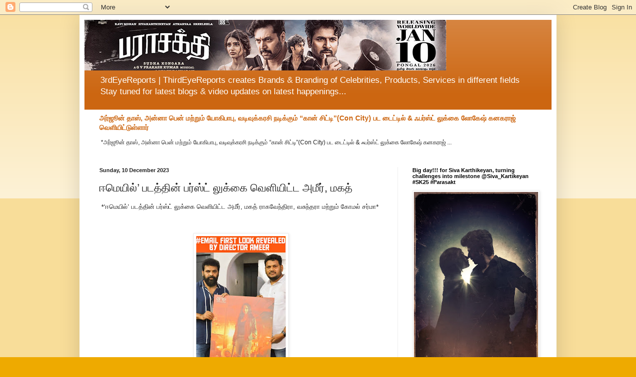

--- FILE ---
content_type: text/html; charset=UTF-8
request_url: https://www.3rdeyereports.com/2023/12/blog-post_69.html
body_size: 21204
content:
<!DOCTYPE html>
<html class='v2' dir='ltr' lang='en-GB'>
<head>
<link href='https://www.blogger.com/static/v1/widgets/335934321-css_bundle_v2.css' rel='stylesheet' type='text/css'/>
<meta content='width=1100' name='viewport'/>
<meta content='text/html; charset=UTF-8' http-equiv='Content-Type'/>
<meta content='blogger' name='generator'/>
<link href='https://www.3rdeyereports.com/favicon.ico' rel='icon' type='image/x-icon'/>
<link href='https://www.3rdeyereports.com/2023/12/blog-post_69.html' rel='canonical'/>
<link rel="alternate" type="application/atom+xml" title="3rdeyereports.com | ThirdEyeReports - Atom" href="https://www.3rdeyereports.com/feeds/posts/default" />
<link rel="alternate" type="application/rss+xml" title="3rdeyereports.com | ThirdEyeReports - RSS" href="https://www.3rdeyereports.com/feeds/posts/default?alt=rss" />
<link rel="service.post" type="application/atom+xml" title="3rdeyereports.com | ThirdEyeReports - Atom" href="https://www.blogger.com/feeds/3486946058152938347/posts/default" />

<link rel="alternate" type="application/atom+xml" title="3rdeyereports.com | ThirdEyeReports - Atom" href="https://www.3rdeyereports.com/feeds/4742297953158721565/comments/default" />
<!--Can't find substitution for tag [blog.ieCssRetrofitLinks]-->
<link href='https://blogger.googleusercontent.com/img/b/R29vZ2xl/AVvXsEi8HEJNj_613M4l5or4cvZGcmqAGam0JTRC0hdXu_CYF5Wqo8sUIy2eBGw3XWdqOZ28axOUrtHBRxYX6PMmW0KHP9CQ7gBsAHwSFAnwXNzLLkTEaQ5zlYQPvTAabkeznCGN_ajJ7LQXublepJA1w7qxjwR0-1bPJn1xcM52P6MzECdSnExwL-nVzNw1cCE/s320/IMG-20231209-WA0326.jpg' rel='image_src'/>
<meta content='https://www.3rdeyereports.com/2023/12/blog-post_69.html' property='og:url'/>
<meta content='ஈமெயில்’ படத்தின் பர்ஸ்ட் லுக்கை வெளியிட்ட அமீர், மகத்' property='og:title'/>
<meta content='' property='og:description'/>
<meta content='https://blogger.googleusercontent.com/img/b/R29vZ2xl/AVvXsEi8HEJNj_613M4l5or4cvZGcmqAGam0JTRC0hdXu_CYF5Wqo8sUIy2eBGw3XWdqOZ28axOUrtHBRxYX6PMmW0KHP9CQ7gBsAHwSFAnwXNzLLkTEaQ5zlYQPvTAabkeznCGN_ajJ7LQXublepJA1w7qxjwR0-1bPJn1xcM52P6MzECdSnExwL-nVzNw1cCE/w1200-h630-p-k-no-nu/IMG-20231209-WA0326.jpg' property='og:image'/>
<title>3rdeyereports.com | ThirdEyeReports: ஈம&#3014;ய&#3007;ல&#3021;&#8217; படத&#3021;த&#3007;ன&#3021; பர&#3021;ஸ&#3021;ட&#3021; ல&#3009;க&#3021;க&#3016; வ&#3014;ள&#3007;ய&#3007;ட&#3021;ட அம&#3008;ர&#3021;, மகத&#3021;</title>
<style id='page-skin-1' type='text/css'><!--
/*
-----------------------------------------------
Blogger Template Style
Name:     Simple
Designer: Blogger
URL:      www.blogger.com
----------------------------------------------- */
/* Content
----------------------------------------------- */
body {
font: normal normal 12px Arial, Tahoma, Helvetica, FreeSans, sans-serif;
color: #222222;
background: #eeaa00 none repeat scroll top left;
padding: 0 40px 40px 40px;
}
html body .region-inner {
min-width: 0;
max-width: 100%;
width: auto;
}
h2 {
font-size: 22px;
}
a:link {
text-decoration:none;
color: #cc6611;
}
a:visited {
text-decoration:none;
color: #888888;
}
a:hover {
text-decoration:underline;
color: #ff9900;
}
.body-fauxcolumn-outer .fauxcolumn-inner {
background: transparent url(https://resources.blogblog.com/blogblog/data/1kt/simple/body_gradient_tile_light.png) repeat scroll top left;
_background-image: none;
}
.body-fauxcolumn-outer .cap-top {
position: absolute;
z-index: 1;
height: 400px;
width: 100%;
}
.body-fauxcolumn-outer .cap-top .cap-left {
width: 100%;
background: transparent url(https://resources.blogblog.com/blogblog/data/1kt/simple/gradients_light.png) repeat-x scroll top left;
_background-image: none;
}
.content-outer {
-moz-box-shadow: 0 0 40px rgba(0, 0, 0, .15);
-webkit-box-shadow: 0 0 5px rgba(0, 0, 0, .15);
-goog-ms-box-shadow: 0 0 10px #333333;
box-shadow: 0 0 40px rgba(0, 0, 0, .15);
margin-bottom: 1px;
}
.content-inner {
padding: 10px 10px;
}
.content-inner {
background-color: #ffffff;
}
/* Header
----------------------------------------------- */
.header-outer {
background: #cc6611 url(https://resources.blogblog.com/blogblog/data/1kt/simple/gradients_light.png) repeat-x scroll 0 -400px;
_background-image: none;
}
.Header h1 {
font: normal normal 60px Arial, Tahoma, Helvetica, FreeSans, sans-serif;
color: #ffffff;
text-shadow: 1px 2px 3px rgba(0, 0, 0, .2);
}
.Header h1 a {
color: #ffffff;
}
.Header .description {
font-size: 140%;
color: #ffffff;
}
.header-inner .Header .titlewrapper {
padding: 22px 30px;
}
.header-inner .Header .descriptionwrapper {
padding: 0 30px;
}
/* Tabs
----------------------------------------------- */
.tabs-inner .section:first-child {
border-top: 0 solid #eeeeee;
}
.tabs-inner .section:first-child ul {
margin-top: -0;
border-top: 0 solid #eeeeee;
border-left: 0 solid #eeeeee;
border-right: 0 solid #eeeeee;
}
.tabs-inner .widget ul {
background: #f5f5f5 url(https://resources.blogblog.com/blogblog/data/1kt/simple/gradients_light.png) repeat-x scroll 0 -800px;
_background-image: none;
border-bottom: 1px solid #eeeeee;
margin-top: 0;
margin-left: -30px;
margin-right: -30px;
}
.tabs-inner .widget li a {
display: inline-block;
padding: .6em 1em;
font: normal normal 14px Arial, Tahoma, Helvetica, FreeSans, sans-serif;
color: #999999;
border-left: 1px solid #ffffff;
border-right: 1px solid #eeeeee;
}
.tabs-inner .widget li:first-child a {
border-left: none;
}
.tabs-inner .widget li.selected a, .tabs-inner .widget li a:hover {
color: #000000;
background-color: #eeeeee;
text-decoration: none;
}
/* Columns
----------------------------------------------- */
.main-outer {
border-top: 0 solid #eeeeee;
}
.fauxcolumn-left-outer .fauxcolumn-inner {
border-right: 1px solid #eeeeee;
}
.fauxcolumn-right-outer .fauxcolumn-inner {
border-left: 1px solid #eeeeee;
}
/* Headings
----------------------------------------------- */
div.widget > h2,
div.widget h2.title {
margin: 0 0 1em 0;
font: normal bold 11px Arial, Tahoma, Helvetica, FreeSans, sans-serif;
color: #000000;
}
/* Widgets
----------------------------------------------- */
.widget .zippy {
color: #999999;
text-shadow: 2px 2px 1px rgba(0, 0, 0, .1);
}
.widget .popular-posts ul {
list-style: none;
}
/* Posts
----------------------------------------------- */
h2.date-header {
font: normal bold 11px Arial, Tahoma, Helvetica, FreeSans, sans-serif;
}
.date-header span {
background-color: transparent;
color: #222222;
padding: inherit;
letter-spacing: inherit;
margin: inherit;
}
.main-inner {
padding-top: 30px;
padding-bottom: 30px;
}
.main-inner .column-center-inner {
padding: 0 15px;
}
.main-inner .column-center-inner .section {
margin: 0 15px;
}
.post {
margin: 0 0 25px 0;
}
h3.post-title, .comments h4 {
font: normal normal 22px Arial, Tahoma, Helvetica, FreeSans, sans-serif;
margin: .75em 0 0;
}
.post-body {
font-size: 110%;
line-height: 1.4;
position: relative;
}
.post-body img, .post-body .tr-caption-container, .Profile img, .Image img,
.BlogList .item-thumbnail img {
padding: 2px;
background: #ffffff;
border: 1px solid #eeeeee;
-moz-box-shadow: 1px 1px 5px rgba(0, 0, 0, .1);
-webkit-box-shadow: 1px 1px 5px rgba(0, 0, 0, .1);
box-shadow: 1px 1px 5px rgba(0, 0, 0, .1);
}
.post-body img, .post-body .tr-caption-container {
padding: 5px;
}
.post-body .tr-caption-container {
color: #222222;
}
.post-body .tr-caption-container img {
padding: 0;
background: transparent;
border: none;
-moz-box-shadow: 0 0 0 rgba(0, 0, 0, .1);
-webkit-box-shadow: 0 0 0 rgba(0, 0, 0, .1);
box-shadow: 0 0 0 rgba(0, 0, 0, .1);
}
.post-header {
margin: 0 0 1.5em;
line-height: 1.6;
font-size: 90%;
}
.post-footer {
margin: 20px -2px 0;
padding: 5px 10px;
color: #666666;
background-color: #f9f9f9;
border-bottom: 1px solid #eeeeee;
line-height: 1.6;
font-size: 90%;
}
#comments .comment-author {
padding-top: 1.5em;
border-top: 1px solid #eeeeee;
background-position: 0 1.5em;
}
#comments .comment-author:first-child {
padding-top: 0;
border-top: none;
}
.avatar-image-container {
margin: .2em 0 0;
}
#comments .avatar-image-container img {
border: 1px solid #eeeeee;
}
/* Comments
----------------------------------------------- */
.comments .comments-content .icon.blog-author {
background-repeat: no-repeat;
background-image: url([data-uri]);
}
.comments .comments-content .loadmore a {
border-top: 1px solid #999999;
border-bottom: 1px solid #999999;
}
.comments .comment-thread.inline-thread {
background-color: #f9f9f9;
}
.comments .continue {
border-top: 2px solid #999999;
}
/* Accents
---------------------------------------------- */
.section-columns td.columns-cell {
border-left: 1px solid #eeeeee;
}
.blog-pager {
background: transparent none no-repeat scroll top center;
}
.blog-pager-older-link, .home-link,
.blog-pager-newer-link {
background-color: #ffffff;
padding: 5px;
}
.footer-outer {
border-top: 0 dashed #bbbbbb;
}
/* Mobile
----------------------------------------------- */
body.mobile  {
background-size: auto;
}
.mobile .body-fauxcolumn-outer {
background: transparent none repeat scroll top left;
}
.mobile .body-fauxcolumn-outer .cap-top {
background-size: 100% auto;
}
.mobile .content-outer {
-webkit-box-shadow: 0 0 3px rgba(0, 0, 0, .15);
box-shadow: 0 0 3px rgba(0, 0, 0, .15);
}
.mobile .tabs-inner .widget ul {
margin-left: 0;
margin-right: 0;
}
.mobile .post {
margin: 0;
}
.mobile .main-inner .column-center-inner .section {
margin: 0;
}
.mobile .date-header span {
padding: 0.1em 10px;
margin: 0 -10px;
}
.mobile h3.post-title {
margin: 0;
}
.mobile .blog-pager {
background: transparent none no-repeat scroll top center;
}
.mobile .footer-outer {
border-top: none;
}
.mobile .main-inner, .mobile .footer-inner {
background-color: #ffffff;
}
.mobile-index-contents {
color: #222222;
}
.mobile-link-button {
background-color: #cc6611;
}
.mobile-link-button a:link, .mobile-link-button a:visited {
color: #ffffff;
}
.mobile .tabs-inner .section:first-child {
border-top: none;
}
.mobile .tabs-inner .PageList .widget-content {
background-color: #eeeeee;
color: #000000;
border-top: 1px solid #eeeeee;
border-bottom: 1px solid #eeeeee;
}
.mobile .tabs-inner .PageList .widget-content .pagelist-arrow {
border-left: 1px solid #eeeeee;
}

--></style>
<style id='template-skin-1' type='text/css'><!--
body {
min-width: 960px;
}
.content-outer, .content-fauxcolumn-outer, .region-inner {
min-width: 960px;
max-width: 960px;
_width: 960px;
}
.main-inner .columns {
padding-left: 0px;
padding-right: 310px;
}
.main-inner .fauxcolumn-center-outer {
left: 0px;
right: 310px;
/* IE6 does not respect left and right together */
_width: expression(this.parentNode.offsetWidth -
parseInt("0px") -
parseInt("310px") + 'px');
}
.main-inner .fauxcolumn-left-outer {
width: 0px;
}
.main-inner .fauxcolumn-right-outer {
width: 310px;
}
.main-inner .column-left-outer {
width: 0px;
right: 100%;
margin-left: -0px;
}
.main-inner .column-right-outer {
width: 310px;
margin-right: -310px;
}
#layout {
min-width: 0;
}
#layout .content-outer {
min-width: 0;
width: 800px;
}
#layout .region-inner {
min-width: 0;
width: auto;
}
body#layout div.add_widget {
padding: 8px;
}
body#layout div.add_widget a {
margin-left: 32px;
}
--></style>
<link href='https://www.blogger.com/dyn-css/authorization.css?targetBlogID=3486946058152938347&amp;zx=0b3fb2b3-3c4b-4e1f-9ed4-b357f0f9189b' media='none' onload='if(media!=&#39;all&#39;)media=&#39;all&#39;' rel='stylesheet'/><noscript><link href='https://www.blogger.com/dyn-css/authorization.css?targetBlogID=3486946058152938347&amp;zx=0b3fb2b3-3c4b-4e1f-9ed4-b357f0f9189b' rel='stylesheet'/></noscript>
<meta name='google-adsense-platform-account' content='ca-host-pub-1556223355139109'/>
<meta name='google-adsense-platform-domain' content='blogspot.com'/>

<script async src="https://pagead2.googlesyndication.com/pagead/js/adsbygoogle.js?client=ca-pub-3879954091095972&host=ca-host-pub-1556223355139109" crossorigin="anonymous"></script>

<!-- data-ad-client=ca-pub-3879954091095972 -->

</head>
<body class='loading variant-bold'>
<div class='navbar section' id='navbar' name='Navbar'><div class='widget Navbar' data-version='1' id='Navbar1'><script type="text/javascript">
    function setAttributeOnload(object, attribute, val) {
      if(window.addEventListener) {
        window.addEventListener('load',
          function(){ object[attribute] = val; }, false);
      } else {
        window.attachEvent('onload', function(){ object[attribute] = val; });
      }
    }
  </script>
<div id="navbar-iframe-container"></div>
<script type="text/javascript" src="https://apis.google.com/js/platform.js"></script>
<script type="text/javascript">
      gapi.load("gapi.iframes:gapi.iframes.style.bubble", function() {
        if (gapi.iframes && gapi.iframes.getContext) {
          gapi.iframes.getContext().openChild({
              url: 'https://www.blogger.com/navbar/3486946058152938347?po\x3d4742297953158721565\x26origin\x3dhttps://www.3rdeyereports.com',
              where: document.getElementById("navbar-iframe-container"),
              id: "navbar-iframe"
          });
        }
      });
    </script><script type="text/javascript">
(function() {
var script = document.createElement('script');
script.type = 'text/javascript';
script.src = '//pagead2.googlesyndication.com/pagead/js/google_top_exp.js';
var head = document.getElementsByTagName('head')[0];
if (head) {
head.appendChild(script);
}})();
</script>
</div></div>
<div class='body-fauxcolumns'>
<div class='fauxcolumn-outer body-fauxcolumn-outer'>
<div class='cap-top'>
<div class='cap-left'></div>
<div class='cap-right'></div>
</div>
<div class='fauxborder-left'>
<div class='fauxborder-right'></div>
<div class='fauxcolumn-inner'>
</div>
</div>
<div class='cap-bottom'>
<div class='cap-left'></div>
<div class='cap-right'></div>
</div>
</div>
</div>
<div class='content'>
<div class='content-fauxcolumns'>
<div class='fauxcolumn-outer content-fauxcolumn-outer'>
<div class='cap-top'>
<div class='cap-left'></div>
<div class='cap-right'></div>
</div>
<div class='fauxborder-left'>
<div class='fauxborder-right'></div>
<div class='fauxcolumn-inner'>
</div>
</div>
<div class='cap-bottom'>
<div class='cap-left'></div>
<div class='cap-right'></div>
</div>
</div>
</div>
<div class='content-outer'>
<div class='content-cap-top cap-top'>
<div class='cap-left'></div>
<div class='cap-right'></div>
</div>
<div class='fauxborder-left content-fauxborder-left'>
<div class='fauxborder-right content-fauxborder-right'></div>
<div class='content-inner'>
<header>
<div class='header-outer'>
<div class='header-cap-top cap-top'>
<div class='cap-left'></div>
<div class='cap-right'></div>
</div>
<div class='fauxborder-left header-fauxborder-left'>
<div class='fauxborder-right header-fauxborder-right'></div>
<div class='region-inner header-inner'>
<div class='header section' id='header' name='Header'><div class='widget Header' data-version='1' id='Header1'>
<div id='header-inner'>
<a href='https://www.3rdeyereports.com/' style='display: block'>
<img alt='3rdeyereports.com | ThirdEyeReports' height='102px; ' id='Header1_headerimg' src='https://blogger.googleusercontent.com/img/a/AVvXsEhVZpATQPvPNmHfCvCV_57rec6X8K21U-R-5QG2GzrpxxcHblUzHDGQnLWRtppGq0Xz_WTt5pscEdPetSmQHihvjh96HZm1gexRqYt9PB11n1bIw_xRobE-4Xc_-kWESecbUA9Tf_ep7YyTYDp9F_eli-kgxhOMhNWEu_CtiDzv2fvxl67xuGtd0pI71O8=s728' style='display: block' width='728px; '/>
</a>
<div class='descriptionwrapper'>
<p class='description'><span>3rdEyeReports | ThirdEyeReports creates Brands &amp; Branding of Celebrities, Products, Services in different fields 

Stay tuned for latest blogs &amp; video updates on latest happenings...</span></p>
</div>
</div>
</div></div>
</div>
</div>
<div class='header-cap-bottom cap-bottom'>
<div class='cap-left'></div>
<div class='cap-right'></div>
</div>
</div>
</header>
<div class='tabs-outer'>
<div class='tabs-cap-top cap-top'>
<div class='cap-left'></div>
<div class='cap-right'></div>
</div>
<div class='fauxborder-left tabs-fauxborder-left'>
<div class='fauxborder-right tabs-fauxborder-right'></div>
<div class='region-inner tabs-inner'>
<div class='tabs section' id='crosscol' name='Cross-column'><div class='widget FeaturedPost' data-version='1' id='FeaturedPost1'>
<h2 class='title'>Featured post</h2>
<div class='post-summary'>
<h3><a href='https://www.3rdeyereports.com/2026/01/con-city.html'>அர&#3021;ஜ&#3010;ன&#3021; த&#3006;ஸ&#3021;, அன&#3021;ன&#3006; ப&#3014;ன&#3021; மற&#3021;ற&#3009;ம&#3021; ய&#3019;க&#3007;ப&#3006;ப&#3009;, வட&#3007;வ&#3009;க&#3021;கரச&#3007; நட&#3007;க&#3021;க&#3009;ம&#3021; &#8220;க&#3006;ன&#3021; ச&#3007;ட&#3021;ட&#3007;&#8221;(Con City) பட ட&#3016;ட&#3021;ட&#3007;ல&#3021; &amp; ஃபர&#3021;ஸ&#3021;ட&#3021; ல&#3009;க&#3021;க&#3016; ல&#3019;க&#3015;ஷ&#3021; கனகர&#3006;ஜ&#3021; வ&#3014;ள&#3007;ய&#3007;ட&#3021;ட&#3009;ள&#3021;ள&#3006;ர&#3021;</a></h3>
<p>
&#160;*அர&#3021;ஜ&#3010;ன&#3021; த&#3006;ஸ&#3021;, அன&#3021;ன&#3006; ப&#3014;ன&#3021; மற&#3021;ற&#3009;ம&#3021; ய&#3019;க&#3007;ப&#3006;ப&#3009;, வட&#3007;வ&#3009;க&#3021;கரச&#3007; நட&#3007;க&#3021;க&#3009;ம&#3021; &#8220;க&#3006;ன&#3021; ச&#3007;ட&#3021;ட&#3007;&#8221;(Con City) பட ட&#3016;ட&#3021;ட&#3007;ல&#3021; &amp; ஃபர&#3021;ஸ&#3021;ட&#3021; ல&#3009;க&#3021;க&#3016; ல&#3019;க&#3015;ஷ&#3021; கனகர&#3006;ஜ&#3021; ...
</p>
</div>
<style type='text/css'>
    .image {
      width: 100%;
    }
  </style>
<div class='clear'></div>
</div></div>
<div class='tabs no-items section' id='crosscol-overflow' name='Cross-Column 2'></div>
</div>
</div>
<div class='tabs-cap-bottom cap-bottom'>
<div class='cap-left'></div>
<div class='cap-right'></div>
</div>
</div>
<div class='main-outer'>
<div class='main-cap-top cap-top'>
<div class='cap-left'></div>
<div class='cap-right'></div>
</div>
<div class='fauxborder-left main-fauxborder-left'>
<div class='fauxborder-right main-fauxborder-right'></div>
<div class='region-inner main-inner'>
<div class='columns fauxcolumns'>
<div class='fauxcolumn-outer fauxcolumn-center-outer'>
<div class='cap-top'>
<div class='cap-left'></div>
<div class='cap-right'></div>
</div>
<div class='fauxborder-left'>
<div class='fauxborder-right'></div>
<div class='fauxcolumn-inner'>
</div>
</div>
<div class='cap-bottom'>
<div class='cap-left'></div>
<div class='cap-right'></div>
</div>
</div>
<div class='fauxcolumn-outer fauxcolumn-left-outer'>
<div class='cap-top'>
<div class='cap-left'></div>
<div class='cap-right'></div>
</div>
<div class='fauxborder-left'>
<div class='fauxborder-right'></div>
<div class='fauxcolumn-inner'>
</div>
</div>
<div class='cap-bottom'>
<div class='cap-left'></div>
<div class='cap-right'></div>
</div>
</div>
<div class='fauxcolumn-outer fauxcolumn-right-outer'>
<div class='cap-top'>
<div class='cap-left'></div>
<div class='cap-right'></div>
</div>
<div class='fauxborder-left'>
<div class='fauxborder-right'></div>
<div class='fauxcolumn-inner'>
</div>
</div>
<div class='cap-bottom'>
<div class='cap-left'></div>
<div class='cap-right'></div>
</div>
</div>
<!-- corrects IE6 width calculation -->
<div class='columns-inner'>
<div class='column-center-outer'>
<div class='column-center-inner'>
<div class='main section' id='main' name='Main'><div class='widget Blog' data-version='1' id='Blog1'>
<div class='blog-posts hfeed'>

          <div class="date-outer">
        
<h2 class='date-header'><span>Sunday, 10 December 2023</span></h2>

          <div class="date-posts">
        
<div class='post-outer'>
<div class='post hentry uncustomized-post-template' itemprop='blogPost' itemscope='itemscope' itemtype='http://schema.org/BlogPosting'>
<meta content='https://blogger.googleusercontent.com/img/b/R29vZ2xl/AVvXsEi8HEJNj_613M4l5or4cvZGcmqAGam0JTRC0hdXu_CYF5Wqo8sUIy2eBGw3XWdqOZ28axOUrtHBRxYX6PMmW0KHP9CQ7gBsAHwSFAnwXNzLLkTEaQ5zlYQPvTAabkeznCGN_ajJ7LQXublepJA1w7qxjwR0-1bPJn1xcM52P6MzECdSnExwL-nVzNw1cCE/s320/IMG-20231209-WA0326.jpg' itemprop='image_url'/>
<meta content='3486946058152938347' itemprop='blogId'/>
<meta content='4742297953158721565' itemprop='postId'/>
<a name='4742297953158721565'></a>
<h3 class='post-title entry-title' itemprop='name'>
ஈம&#3014;ய&#3007;ல&#3021;&#8217; படத&#3021;த&#3007;ன&#3021; பர&#3021;ஸ&#3021;ட&#3021; ல&#3009;க&#3021;க&#3016; வ&#3014;ள&#3007;ய&#3007;ட&#3021;ட அம&#3008;ர&#3021;, மகத&#3021;
</h3>
<div class='post-header'>
<div class='post-header-line-1'></div>
</div>
<div class='post-body entry-content' id='post-body-4742297953158721565' itemprop='description articleBody'>
<p>&nbsp;*&#8216;ஈம&#3014;ய&#3007;ல&#3021;&#8217; படத&#3021;த&#3007;ன&#3021; பர&#3021;ஸ&#3021;ட&#3021; ல&#3009;க&#3021;க&#3016; வ&#3014;ள&#3007;ய&#3007;ட&#3021;ட அம&#3008;ர&#3021;, மகத&#3021; ர&#3006;கவ&#3015;ந&#3021;த&#3007;ர&#3006;, வச&#3009;ந&#3021;தர&#3006; மற&#3021;ற&#3009;ம&#3021; க&#3019;மல&#3021; சர&#3021;ம&#3006;*</p><p>&nbsp;</p><div class="separator" style="clear: both; text-align: center;"><a href="https://blogger.googleusercontent.com/img/b/R29vZ2xl/AVvXsEi8HEJNj_613M4l5or4cvZGcmqAGam0JTRC0hdXu_CYF5Wqo8sUIy2eBGw3XWdqOZ28axOUrtHBRxYX6PMmW0KHP9CQ7gBsAHwSFAnwXNzLLkTEaQ5zlYQPvTAabkeznCGN_ajJ7LQXublepJA1w7qxjwR0-1bPJn1xcM52P6MzECdSnExwL-nVzNw1cCE/s1024/IMG-20231209-WA0326.jpg" imageanchor="1" style="margin-left: 1em; margin-right: 1em;"><img border="0" data-original-height="1024" data-original-width="575" height="320" src="https://blogger.googleusercontent.com/img/b/R29vZ2xl/AVvXsEi8HEJNj_613M4l5or4cvZGcmqAGam0JTRC0hdXu_CYF5Wqo8sUIy2eBGw3XWdqOZ28axOUrtHBRxYX6PMmW0KHP9CQ7gBsAHwSFAnwXNzLLkTEaQ5zlYQPvTAabkeznCGN_ajJ7LQXublepJA1w7qxjwR0-1bPJn1xcM52P6MzECdSnExwL-nVzNw1cCE/s320/IMG-20231209-WA0326.jpg" width="180" /></a></div><br /><div class="separator" style="clear: both; text-align: center;"><a href="https://blogger.googleusercontent.com/img/b/R29vZ2xl/AVvXsEhq4nKG2HfH2zOYt75OJN8rb1ll4m5tylVVn_sCuEfgqpY855l6vlG7_deavh0vbgHCIxtjZiG-m84AxuILHOJkkfqY2ZK7H5u76_C3A9fgnWAaXSsRgoXKhCLIA0fVxxDfZCAdLRiAvCSH1o3gCsDN4ZakSVFI0_Ov3fiLu1mJ6OifUwhXGJyvj5k7CNE/s1599/IMG-20231209-WA0325.jpg" imageanchor="1" style="margin-left: 1em; margin-right: 1em;"><img border="0" data-original-height="1066" data-original-width="1599" height="213" src="https://blogger.googleusercontent.com/img/b/R29vZ2xl/AVvXsEhq4nKG2HfH2zOYt75OJN8rb1ll4m5tylVVn_sCuEfgqpY855l6vlG7_deavh0vbgHCIxtjZiG-m84AxuILHOJkkfqY2ZK7H5u76_C3A9fgnWAaXSsRgoXKhCLIA0fVxxDfZCAdLRiAvCSH1o3gCsDN4ZakSVFI0_Ov3fiLu1mJ6OifUwhXGJyvj5k7CNE/s320/IMG-20231209-WA0325.jpg" width="320" /></a></div><br /><div class="separator" style="clear: both; text-align: center;"><a href="https://blogger.googleusercontent.com/img/b/R29vZ2xl/AVvXsEjpKkb6Rjtaz533OjYE7YCJlUdguCiKVjr5B3AN5wXVPtNcfcKwzESEH8mHEUo8DMLaeFp9-Zkgo9NlJveXDvMh2na-nqd7uGI9GYMmfgSXlyNxVRT8mNr_frNUl9rrM4_IfyDs9l7evegthz-LIhvqWb_ythYoDZMVN6senoKJgKcpzGLFAmz5uVgHx9w/s1599/IMG-20231209-WA0324.jpg" imageanchor="1" style="margin-left: 1em; margin-right: 1em;"><img border="0" data-original-height="1066" data-original-width="1599" height="213" src="https://blogger.googleusercontent.com/img/b/R29vZ2xl/AVvXsEjpKkb6Rjtaz533OjYE7YCJlUdguCiKVjr5B3AN5wXVPtNcfcKwzESEH8mHEUo8DMLaeFp9-Zkgo9NlJveXDvMh2na-nqd7uGI9GYMmfgSXlyNxVRT8mNr_frNUl9rrM4_IfyDs9l7evegthz-LIhvqWb_ythYoDZMVN6senoKJgKcpzGLFAmz5uVgHx9w/s320/IMG-20231209-WA0324.jpg" width="320" /></a></div><br /><div class="separator" style="clear: both; text-align: center;"><a href="https://blogger.googleusercontent.com/img/b/R29vZ2xl/AVvXsEhgXjr2DgRGnJZJjFUI-pNjFTgN3vXKb-bpoa7fhYzldtK_cjKMyzA5-7vujNIgzd__Z1aHkcGXtvwX74A791czyGJu2Cwo3OPZDP2a_cBw4NYsjXvZbiH_ia5r4jXDj6mw4ONU_NKVSFkS7kvDMAa7TukER_p7qPAVsn3dDxRLYhTURXbtVnKR5w3kKB0/s1599/IMG-20231209-WA0323.jpg" imageanchor="1" style="margin-left: 1em; margin-right: 1em;"><img border="0" data-original-height="1066" data-original-width="1599" height="213" src="https://blogger.googleusercontent.com/img/b/R29vZ2xl/AVvXsEhgXjr2DgRGnJZJjFUI-pNjFTgN3vXKb-bpoa7fhYzldtK_cjKMyzA5-7vujNIgzd__Z1aHkcGXtvwX74A791czyGJu2Cwo3OPZDP2a_cBw4NYsjXvZbiH_ia5r4jXDj6mw4ONU_NKVSFkS7kvDMAa7TukER_p7qPAVsn3dDxRLYhTURXbtVnKR5w3kKB0/s320/IMG-20231209-WA0323.jpg" width="320" /></a></div><br /><div class="separator" style="clear: both; text-align: center;"><a href="https://blogger.googleusercontent.com/img/b/R29vZ2xl/AVvXsEiWIHgAsSpNvr7ov34QhNeWQCwZ2CF4JV40X6KOn1BIT5r0NiiUlqPgxEvG9Bm5BoHcVJpaNzUbvMV2Y48K0dvD-5y7eyyg_BRLFLvU7_kWRuoOtMYpWKBEWnmk-iq49pJO_L9Aa-q0AoXFYWwSECX1EV20lNVK6Ca2AlXMYCmWILJHFirUHKYWAMDrYlw/s1599/IMG-20231209-WA0322.jpg" imageanchor="1" style="margin-left: 1em; margin-right: 1em;"><img border="0" data-original-height="1066" data-original-width="1599" height="213" src="https://blogger.googleusercontent.com/img/b/R29vZ2xl/AVvXsEiWIHgAsSpNvr7ov34QhNeWQCwZ2CF4JV40X6KOn1BIT5r0NiiUlqPgxEvG9Bm5BoHcVJpaNzUbvMV2Y48K0dvD-5y7eyyg_BRLFLvU7_kWRuoOtMYpWKBEWnmk-iq49pJO_L9Aa-q0AoXFYWwSECX1EV20lNVK6Ca2AlXMYCmWILJHFirUHKYWAMDrYlw/s320/IMG-20231209-WA0322.jpg" width="320" /></a></div><br /><div class="separator" style="clear: both; text-align: center;"><a href="https://blogger.googleusercontent.com/img/b/R29vZ2xl/AVvXsEgjEvUmRs6kgcL-agIl3AKiQOQGIuZA_9OrPAQxJM6I9KWy1Ir-vRUWaO7QV96wgRQbTFoej-hn9Us_emEo-Ayw1FkALGeCy_mF_awhuhAcFhFjlyp-AMBuQVLdxiC_9fZkDjECk6i7P9ooe5fPZRCzuWKaUSXL5KkKzMqXW5MHiu0UPM09M8HNfMqwB7c/s1599/IMG-20231209-WA0321.jpg" imageanchor="1" style="margin-left: 1em; margin-right: 1em;"><img border="0" data-original-height="1066" data-original-width="1599" height="213" src="https://blogger.googleusercontent.com/img/b/R29vZ2xl/AVvXsEgjEvUmRs6kgcL-agIl3AKiQOQGIuZA_9OrPAQxJM6I9KWy1Ir-vRUWaO7QV96wgRQbTFoej-hn9Us_emEo-Ayw1FkALGeCy_mF_awhuhAcFhFjlyp-AMBuQVLdxiC_9fZkDjECk6i7P9ooe5fPZRCzuWKaUSXL5KkKzMqXW5MHiu0UPM09M8HNfMqwB7c/s320/IMG-20231209-WA0321.jpg" width="320" /></a></div><br /><div class="separator" style="clear: both; text-align: center;"><a href="https://blogger.googleusercontent.com/img/b/R29vZ2xl/AVvXsEh7XXOl-2NSHp8aCxl7uaHaWx8HZSUoxN1oxKdz0hRWPwS5jilVzIiA79TrHqBiltwam5URrkQZ70TiFOll6kEB5nSqI1fHDoxRkmgga6Rh0U1L8lNJ0eNLvuCyiomDJmMjEIi7Gw5KWn5WbcBRFvBrN4kTS3HqJjG52mONWaLpEj0qGXfc-Nm201VXzOA/s720/IMG-20231209-WA0320.jpg" imageanchor="1" style="margin-left: 1em; margin-right: 1em;"><img border="0" data-original-height="540" data-original-width="720" height="240" src="https://blogger.googleusercontent.com/img/b/R29vZ2xl/AVvXsEh7XXOl-2NSHp8aCxl7uaHaWx8HZSUoxN1oxKdz0hRWPwS5jilVzIiA79TrHqBiltwam5URrkQZ70TiFOll6kEB5nSqI1fHDoxRkmgga6Rh0U1L8lNJ0eNLvuCyiomDJmMjEIi7Gw5KWn5WbcBRFvBrN4kTS3HqJjG52mONWaLpEj0qGXfc-Nm201VXzOA/s320/IMG-20231209-WA0320.jpg" width="320" /></a></div><br /><div class="separator" style="clear: both; text-align: center;"><a href="https://blogger.googleusercontent.com/img/b/R29vZ2xl/AVvXsEg5IVJQptJ5Idh9zJaWaIMs-8JFEf2YV53CGKYWMOsl7oUzspYov_KtRts7HMnN92OsiE_EHaVDvXpukplCBFRoSxfRjzHZrv8eep0DOS6BIxQhd7JRnEedzHNEuuZDS1iI7yCb-HzmMoTaoUqjRBDMoq_xUOMpmI1jmvd3ksZKIj1uLXQY3KSC5dFTv_E/s1024/IMG-20231209-WA0319.jpg" imageanchor="1" style="margin-left: 1em; margin-right: 1em;"><img border="0" data-original-height="576" data-original-width="1024" height="180" src="https://blogger.googleusercontent.com/img/b/R29vZ2xl/AVvXsEg5IVJQptJ5Idh9zJaWaIMs-8JFEf2YV53CGKYWMOsl7oUzspYov_KtRts7HMnN92OsiE_EHaVDvXpukplCBFRoSxfRjzHZrv8eep0DOS6BIxQhd7JRnEedzHNEuuZDS1iI7yCb-HzmMoTaoUqjRBDMoq_xUOMpmI1jmvd3ksZKIj1uLXQY3KSC5dFTv_E/s320/IMG-20231209-WA0319.jpg" width="320" /></a></div><br /><div class="separator" style="clear: both; text-align: center;"><a href="https://blogger.googleusercontent.com/img/b/R29vZ2xl/AVvXsEiA4SbQADj-s0edIHv_8IovhcjpZpBpjz_Goe7bVhE4xoTopKr5JU82qpQpBI9lDET3_VBEKzEJUKe3y2Lzfsgk6K_q-f6V3iqnccbLk8piP0qfVH_y6i2et_cCSY7pwgoFA3t-r4lP0oaztjP00EbvQXCSs6YUAJTz1TWDv7vPcqFn6642vG3bMJYzDXA/s1280/IMG-20231209-WA0317.jpg" imageanchor="1" style="margin-left: 1em; margin-right: 1em;"><img border="0" data-original-height="1280" data-original-width="848" height="320" src="https://blogger.googleusercontent.com/img/b/R29vZ2xl/AVvXsEiA4SbQADj-s0edIHv_8IovhcjpZpBpjz_Goe7bVhE4xoTopKr5JU82qpQpBI9lDET3_VBEKzEJUKe3y2Lzfsgk6K_q-f6V3iqnccbLk8piP0qfVH_y6i2et_cCSY7pwgoFA3t-r4lP0oaztjP00EbvQXCSs6YUAJTz1TWDv7vPcqFn6642vG3bMJYzDXA/s320/IMG-20231209-WA0317.jpg" width="212" /></a></div><br /><p></p><p>SR ப&#3007;ல&#3007;ம&#3021; ப&#3015;க&#3021;ட&#3021;ர&#3007; ச&#3006;ர&#3021;ப&#3007;ல&#3021; S.R.ர&#3006;ஜன&#3021; தய&#3006;ர&#3007;த&#3021;த&#3009; இயக&#3021;க&#3007;ய&#3009;ள&#3021;ள படம&#3021; &#8216;ஈம&#3014;ய&#3007;ல&#3021;&#8217;. இப&#3021;படத&#3021;த&#3007;ல&#3021; கன&#3021;னட த&#3007;ர&#3016;ய&#3009;லக&#3007;ன&#3021; ம&#3009;ன&#3021;னண&#3007; நட&#3007;க&#3016; ர&#3006;க&#3007;ன&#3007; த&#3007;வ&#3007;வ&#3015;த&#3007; கத&#3006;ந&#3006;யக&#3007;ய&#3006;க நட&#3007;க&#3021;க, கத&#3006;ந&#3006;யகன&#3006;க &#8216;ம&#3009;ர&#3009;க&#3006;&#8217; அச&#3019;க&#3021;க&#3009;ம&#3006;ர&#3021; நட&#3007;த&#3021;த&#3009;ள&#3021;ள&#3006;ர&#3021;. இரண&#3021;ட&#3006;வத&#3009; கத&#3006;ந&#3006;யக&#3007;ய&#3006;க ப&#3019;ஜ&#3021;ப&#3009;ர&#3007; மற&#3021;ற&#3009;ம&#3021; ஹ&#3007;ந&#3021;த&#3007; படங&#3021;கள&#3007;ல&#3021; நட&#3007;த&#3021;த&#3009; ப&#3009;கழ&#3021;ப&#3014;ற&#3021;ற ஆர&#3021;த&#3021;த&#3007; ஸ&#3021;ர&#3008; நட&#3007;க&#3021;க, இரண&#3021;ட&#3006;வத&#3009; கத&#3006;ந&#3006;யகன&#3006;க ஆதவ&#3021; ப&#3006;ல&#3006;ஜ&#3007; நட&#3007;த&#3021;த&#3009;ள&#3021;ள&#3006;ர&#3021;.&nbsp;</p><p><br /></p><p>இப&#3021;படத&#3021;த&#3007;ன&#3021; ப&#3019;ஸ&#3021;ட&#3021; ப&#3009;ர&#3018;டக&#3021;சன&#3021; பண&#3007;கள&#3021; ம&#3009;ட&#3007;வட&#3016;ந&#3021;த&#3009; படம&#3021; ர&#3007;ல&#3008;ஸ&#3009;க&#3021;க&#3009; தய&#3006;ர&#3006;க&#3007; வர&#3009;க&#3007;றத&#3009;. இந&#3021;தந&#3007;ல&#3016;ய&#3007;ல&#3021; இன&#3021;ற&#3009; ம&#3006;ல&#3016; 6 மண&#3007;க&#3021;க&#3009;&nbsp; இப&#3021;படத&#3021;த&#3007;ன&#3021; பர&#3021;ஸ&#3021;ட&#3021;ல&#3009;க&#3021; ப&#3019;ஸ&#3021;டர&#3016; இயக&#3021;க&#3009;நர&#3009;ம&#3021; நட&#3007;கர&#3009;ம&#3006;ன அம&#3008;ர&#3021;, நட&#3007;கர&#3021; மகத&#3021; ர&#3006;கவ&#3015;ந&#3021;த&#3007;ர&#3006;, நட&#3007;க&#3016;கள&#3021; வச&#3009;ந&#3021;தர&#3006; மற&#3021;ற&#3009;ம&#3021; க&#3019;மல&#3021; சர&#3021;ம&#3006; ஆக&#3007;ய&#3019;ர&#3021; வ&#3014;ள&#3007;ய&#3007;ட&#3021;டனர&#3021;.&nbsp;</p><p><br /></p><p>ஆன&#3021;ல&#3016;ன&#3021; வ&#3007;ள&#3016;ய&#3006;ட&#3021;ட&#3009; ம&#3019;சட&#3007;ய&#3016; அம&#3021;பலப&#3021;பட&#3009;த&#3021;த&#3009;ம&#3021; வக&#3016;ய&#3007;ல&#3021; அத&#3015;சமயம&#3021; க&#3006;ம&#3014;ட&#3007;, ஆக&#3021;சன&#3021;, ச&#3014;ன&#3021;ட&#3007;ம&#3014;ன&#3021;ட&#3021; கலந&#3021;த சஸ&#3021;ப&#3014;ன&#3021;ஸ&#3021; த&#3007;ர&#3007;ல&#3021;லர&#3006;க உர&#3009;வ&#3006;க&#3007;ய&#3009;ள&#3021;ள இப&#3021;படத&#3021;த&#3007;ல&#3021; மற&#3016;ந&#3021;த நட&#3007;கர&#3021; மன&#3019;ப&#3006;ல&#3006; மற&#3021;ற&#3009;ம&#3021; ல&#3018;ள&#3021;ள&#3009; சப&#3006; மன&#3019;கர&#3021; உள&#3021;ள&#3007;ட&#3021;ட&#3019;ர&#3021; ம&#3009;க&#3021;க&#3007;ய வ&#3015;டங&#3021;கள&#3007;ல&#3009;ம&#3021; ப&#3007;ல&#3021;ல&#3007; ம&#3009;ரள&#3007; வ&#3007;ல&#3021;லன&#3006;கவ&#3009;ம&#3021; நட&#3007;த&#3021;த&#3009;ள&#3021;ளனர&#3021;.&nbsp;</p><p><br /></p><p>அவ&#3007;ன&#3006;ஷ&#3021; கவ&#3006;ஸ&#3021;கர&#3021; இப&#3021;படத&#3021;த&#3007;ற&#3021;க&#3009; இச&#3016;யம&#3016;க&#3021;க த&#3007;ரவ&#3009;பத&#3007; ப&#3009;கழ&#3021; ஜ&#3009;ப&#3007;ன&#3021; ப&#3007;ன&#3021;னண&#3007; இச&#3016; ம&#3015;ற&#3021;க&#3018;ண&#3021;ட&#3009; இர&#3009;க&#3021;க&#3007;ற&#3006;ர&#3021;. கன&#3021;னட ச&#3007;ன&#3007;ம&#3006;வ&#3007;ல&#3021; க&#3007;ட&#3021;டத&#3021;தட&#3021;ட 30 படங&#3021;கள&#3021; பண&#3007;ய&#3006;ற&#3021;ற&#3007;ய அன&#3009;பவம&#3021; க&#3018;ண&#3021;ட ச&#3014;ல&#3021;வம&#3021; ம&#3009;த&#3021;தப&#3021;பன&#3021; இப&#3021;படத&#3021;த&#3007;ன&#3021; ஒள&#3007;ப&#3021;பத&#3007;வ&#3016; கவன&#3007;த&#3021;த&#3009;ள&#3021;ள&#3006;ர&#3021;. வ&#3015;ல&#3016;ய&#3007;ல&#3021;ல&#3006; பட&#3021;டத&#3006;ர&#3007; உள&#3021;ள&#3007;ட&#3021;ட படங&#3021;கள&#3007;ல&#3021; பண&#3007;ய&#3006;ற&#3021;ற&#3007;ய ர&#3006;ஜ&#3015;ஷ&#3021; க&#3009;ம&#3006;ர&#3021; இப&#3021;படத&#3021;த&#3007;ன&#3021; படத&#3021;த&#3018;க&#3009;ப&#3021;ப&#3016; ம&#3015;ற&#3021;க&#3018;ண&#3021;ட&#3009;ள&#3021;ள&#3006;ர&#3021;.</p><p><br /></p><p>தம&#3007;ழ&#3021;, கன&#3021;னடம&#3021; என இர&#3009; ம&#3018;ழ&#3007;கள&#3007;ல&#3021; இப&#3021;படம&#3021; உர&#3009;வ&#3006;க&#3007; உள&#3021;ளத&#3009;. வ&#3007;ர&#3016;வ&#3007;ல&#3021; இப&#3021;படத&#3021;த&#3007;ன&#3021; இச&#3016; வ&#3014;ள&#3007;ய&#3008;ட&#3021;ட&#3009; வ&#3007;ழ&#3006; நட&#3016;ப&#3014;ற உள&#3021;ளத&#3009;.</p>
<div style='clear: both;'></div>
</div>
<div class='post-footer'>
<div class='post-footer-line post-footer-line-1'>
<span class='post-author vcard'>
Posted by
<span class='fn' itemprop='author' itemscope='itemscope' itemtype='http://schema.org/Person'>
<meta content='https://www.blogger.com/profile/13936725102879256702' itemprop='url'/>
<a class='g-profile' href='https://www.blogger.com/profile/13936725102879256702' rel='author' title='author profile'>
<span itemprop='name'>PadmaSabari</span>
</a>
</span>
</span>
<span class='post-timestamp'>
at
<meta content='https://www.3rdeyereports.com/2023/12/blog-post_69.html' itemprop='url'/>
<a class='timestamp-link' href='https://www.3rdeyereports.com/2023/12/blog-post_69.html' rel='bookmark' title='permanent link'><abbr class='published' itemprop='datePublished' title='2023-12-10T15:18:00+05:30'>15:18</abbr></a>
</span>
<span class='post-comment-link'>
</span>
<span class='post-icons'>
</span>
<div class='post-share-buttons goog-inline-block'>
<a class='goog-inline-block share-button sb-email' href='https://www.blogger.com/share-post.g?blogID=3486946058152938347&postID=4742297953158721565&target=email' target='_blank' title='Email This'><span class='share-button-link-text'>Email This</span></a><a class='goog-inline-block share-button sb-blog' href='https://www.blogger.com/share-post.g?blogID=3486946058152938347&postID=4742297953158721565&target=blog' onclick='window.open(this.href, "_blank", "height=270,width=475"); return false;' target='_blank' title='BlogThis!'><span class='share-button-link-text'>BlogThis!</span></a><a class='goog-inline-block share-button sb-twitter' href='https://www.blogger.com/share-post.g?blogID=3486946058152938347&postID=4742297953158721565&target=twitter' target='_blank' title='Share to X'><span class='share-button-link-text'>Share to X</span></a><a class='goog-inline-block share-button sb-facebook' href='https://www.blogger.com/share-post.g?blogID=3486946058152938347&postID=4742297953158721565&target=facebook' onclick='window.open(this.href, "_blank", "height=430,width=640"); return false;' target='_blank' title='Share to Facebook'><span class='share-button-link-text'>Share to Facebook</span></a><a class='goog-inline-block share-button sb-pinterest' href='https://www.blogger.com/share-post.g?blogID=3486946058152938347&postID=4742297953158721565&target=pinterest' target='_blank' title='Share to Pinterest'><span class='share-button-link-text'>Share to Pinterest</span></a>
</div>
</div>
<div class='post-footer-line post-footer-line-2'>
<span class='post-labels'>
</span>
</div>
<div class='post-footer-line post-footer-line-3'>
<span class='post-location'>
</span>
</div>
</div>
</div>
<div class='comments' id='comments'>
<a name='comments'></a>
<h4>No comments:</h4>
<div id='Blog1_comments-block-wrapper'>
<dl class='avatar-comment-indent' id='comments-block'>
</dl>
</div>
<p class='comment-footer'>
<div class='comment-form'>
<a name='comment-form'></a>
<h4 id='comment-post-message'>Post a Comment</h4>
<p>
</p>
<a href='https://www.blogger.com/comment/frame/3486946058152938347?po=4742297953158721565&hl=en-GB&saa=85391&origin=https://www.3rdeyereports.com' id='comment-editor-src'></a>
<iframe allowtransparency='true' class='blogger-iframe-colorize blogger-comment-from-post' frameborder='0' height='410px' id='comment-editor' name='comment-editor' src='' width='100%'></iframe>
<script src='https://www.blogger.com/static/v1/jsbin/2830521187-comment_from_post_iframe.js' type='text/javascript'></script>
<script type='text/javascript'>
      BLOG_CMT_createIframe('https://www.blogger.com/rpc_relay.html');
    </script>
</div>
</p>
</div>
</div>

        </div></div>
      
</div>
<div class='blog-pager' id='blog-pager'>
<span id='blog-pager-newer-link'>
<a class='blog-pager-newer-link' href='https://www.3rdeyereports.com/2023/12/blog-post_25.html' id='Blog1_blog-pager-newer-link' title='Newer Post'>Newer Post</a>
</span>
<span id='blog-pager-older-link'>
<a class='blog-pager-older-link' href='https://www.3rdeyereports.com/2023/12/s-p.html' id='Blog1_blog-pager-older-link' title='Older Post'>Older Post</a>
</span>
<a class='home-link' href='https://www.3rdeyereports.com/'>Home</a>
</div>
<div class='clear'></div>
<div class='post-feeds'>
<div class='feed-links'>
Subscribe to:
<a class='feed-link' href='https://www.3rdeyereports.com/feeds/4742297953158721565/comments/default' target='_blank' type='application/atom+xml'>Post Comments (Atom)</a>
</div>
</div>
</div></div>
</div>
</div>
<div class='column-left-outer'>
<div class='column-left-inner'>
<aside>
</aside>
</div>
</div>
<div class='column-right-outer'>
<div class='column-right-inner'>
<aside>
<div class='sidebar section' id='sidebar-right-1'><div class='widget Image' data-version='1' id='Image10'>
<h2>Big day!!! for Siva Karthikeyan, turning challenges into milestone @Siva_Kartikeyan #SK25  #Parasakt</h2>
<div class='widget-content'>
<img alt='Big day!!! for Siva Karthikeyan, turning challenges into milestone @Siva_Kartikeyan #SK25  #Parasakt' height='453' id='Image10_img' src='https://blogger.googleusercontent.com/img/a/AVvXsEj5Zwjw-vorxJD-OwobXzgvn3ptmkxlBwed4HGsPi9E_ITxGhqesFX_33Mws5fU3DXdl0Ie7JZtk1QH-HeOEgZIzQEvil38wSPFa_oFzfvXOURJcqgtoNw_x4xqbOU-tjxQN2yVb0_KTUYnuNyD0b0nxh05BpglT29VapI8nUksRa-E83_z1L7Xz8iGXVA=s453' width='302'/>
<br/>
<span class='caption'>Big day!!! for Siva Karthikeyan, turning challenges into milestone @Siva_Kartikeyan #SK25  #Parasakthi 🔥 #ParasakthiPongal</span>
</div>
<div class='clear'></div>
</div><div class='widget Image' data-version='1' id='Image6'>
<h2>#Parasakthi in cinemas now, book your tickets and enter the intense tale of the 60s!</h2>
<div class='widget-content'>
<img alt='#Parasakthi in cinemas now, book your tickets and enter the intense tale of the 60s!' height='310' id='Image6_img' src='https://blogger.googleusercontent.com/img/a/AVvXsEiPNreIs9buvdXmCaGlVm7NOSe4-2OL0PB7ARYC2PF-3NDGSyMJpunosIob_fZflGTma6kVxqUftrt-HHsd0MyvyaC9pU4Zd9vjMSOKelUApdfm0laZOH3D3AVBgt3NlylZTXQ8Dvd_63OA8EIEpsuwv0RNmHkp72wWJPioHcnu8hcxin2Sr3srmLcR-gg=s310' width='302'/>
<br/>
<span class='caption'>#Parasakthi in cinemas now, book your tickets and enter the intense tale of the 60s!</span>
</div>
<div class='clear'></div>
</div><div class='widget Image' data-version='1' id='Image5'>
<h2>#Parasakthi a powerful film, filled with lots of emotions and ambitions</h2>
<div class='widget-content'>
<img alt='#Parasakthi a powerful film, filled with lots of emotions and ambitions' height='418' id='Image5_img' src='https://blogger.googleusercontent.com/img/a/AVvXsEj1AW38qSPTAplEO3YEdu-nDMqtbaOgo71gD2PsX31d5osqwiUy5Y1Uon3aZBvZbQOgX6H2RJTZZgyc5Qlp-494COIYrXE1pbm3BEMEllRJWv1ACaP6syI5850lrqkjiYJXq-NO1KCTd7qtvEuoCWUbRdhtyh19rY5T5m0Z_CZbJX4vs9ov0OAr8dVUvhQ=s418' width='302'/>
<br/>
<span class='caption'>#Parasakthi a powerful film, filled with lots of emotions and ambitions </span>
</div>
<div class='clear'></div>
</div><div class='widget Image' data-version='1' id='Image2'>
<h2>#Parasakthi is an authentic, powerful, impactful, well made and a superb film.</h2>
<div class='widget-content'>
<img alt='#Parasakthi is an authentic, powerful, impactful, well made and a superb film.' height='453' id='Image2_img' src='https://blogger.googleusercontent.com/img/a/AVvXsEgQlRmgEa3f5Mz56QT3bYuCDSAxmBUI_xxBGU8Wq_X6DYKDlGOVOq_gxUbX-QWIq2qGQOqzQyySSk9YpFx1hY66OEF4ly4epBdjE2JlEC9KZ6A2dBa3A_Fdx6MZwrIeL4YtniB4Tt6IOROPVrxKt_FCEXmU6gGMoNs5p9nN2cG-dXiodq8x_Mk3_L5PyG0=s453' width='302'/>
<br/>
<span class='caption'>#Parasakthi is an authentic, powerful, impactful, well made and a superb film. </span>
</div>
<div class='clear'></div>
</div><div class='widget Profile' data-version='1' id='Profile1'>
<h2>3rdeyereports</h2>
<div class='widget-content'>
<dl class='profile-datablock'>
<dt class='profile-data'>
<a class='profile-name-link g-profile' href='https://www.blogger.com/profile/13936725102879256702' rel='author' style='background-image: url(//www.blogger.com/img/logo-16.png);'>
PadmaSabari
</a>
</dt>
</dl>
<a class='profile-link' href='https://www.blogger.com/profile/13936725102879256702' rel='author'>View my complete profile</a>
<div class='clear'></div>
</div>
</div><div class='widget BlogArchive' data-version='1' id='BlogArchive1'>
<h2>Blog Archive</h2>
<div class='widget-content'>
<div id='ArchiveList'>
<div id='BlogArchive1_ArchiveList'>
<ul class='hierarchy'>
<li class='archivedate collapsed'>
<a class='toggle' href='javascript:void(0)'>
<span class='zippy'>

        &#9658;&#160;
      
</span>
</a>
<a class='post-count-link' href='https://www.3rdeyereports.com/2026/'>
2026
</a>
<span class='post-count' dir='ltr'>(125)</span>
<ul class='hierarchy'>
<li class='archivedate collapsed'>
<a class='toggle' href='javascript:void(0)'>
<span class='zippy'>

        &#9658;&#160;
      
</span>
</a>
<a class='post-count-link' href='https://www.3rdeyereports.com/2026/01/'>
January
</a>
<span class='post-count' dir='ltr'>(125)</span>
</li>
</ul>
</li>
</ul>
<ul class='hierarchy'>
<li class='archivedate collapsed'>
<a class='toggle' href='javascript:void(0)'>
<span class='zippy'>

        &#9658;&#160;
      
</span>
</a>
<a class='post-count-link' href='https://www.3rdeyereports.com/2025/'>
2025
</a>
<span class='post-count' dir='ltr'>(1933)</span>
<ul class='hierarchy'>
<li class='archivedate collapsed'>
<a class='toggle' href='javascript:void(0)'>
<span class='zippy'>

        &#9658;&#160;
      
</span>
</a>
<a class='post-count-link' href='https://www.3rdeyereports.com/2025/12/'>
December
</a>
<span class='post-count' dir='ltr'>(162)</span>
</li>
</ul>
<ul class='hierarchy'>
<li class='archivedate collapsed'>
<a class='toggle' href='javascript:void(0)'>
<span class='zippy'>

        &#9658;&#160;
      
</span>
</a>
<a class='post-count-link' href='https://www.3rdeyereports.com/2025/11/'>
November
</a>
<span class='post-count' dir='ltr'>(219)</span>
</li>
</ul>
<ul class='hierarchy'>
<li class='archivedate collapsed'>
<a class='toggle' href='javascript:void(0)'>
<span class='zippy'>

        &#9658;&#160;
      
</span>
</a>
<a class='post-count-link' href='https://www.3rdeyereports.com/2025/10/'>
October
</a>
<span class='post-count' dir='ltr'>(211)</span>
</li>
</ul>
<ul class='hierarchy'>
<li class='archivedate collapsed'>
<a class='toggle' href='javascript:void(0)'>
<span class='zippy'>

        &#9658;&#160;
      
</span>
</a>
<a class='post-count-link' href='https://www.3rdeyereports.com/2025/09/'>
September
</a>
<span class='post-count' dir='ltr'>(158)</span>
</li>
</ul>
<ul class='hierarchy'>
<li class='archivedate collapsed'>
<a class='toggle' href='javascript:void(0)'>
<span class='zippy'>

        &#9658;&#160;
      
</span>
</a>
<a class='post-count-link' href='https://www.3rdeyereports.com/2025/08/'>
August
</a>
<span class='post-count' dir='ltr'>(134)</span>
</li>
</ul>
<ul class='hierarchy'>
<li class='archivedate collapsed'>
<a class='toggle' href='javascript:void(0)'>
<span class='zippy'>

        &#9658;&#160;
      
</span>
</a>
<a class='post-count-link' href='https://www.3rdeyereports.com/2025/07/'>
July
</a>
<span class='post-count' dir='ltr'>(162)</span>
</li>
</ul>
<ul class='hierarchy'>
<li class='archivedate collapsed'>
<a class='toggle' href='javascript:void(0)'>
<span class='zippy'>

        &#9658;&#160;
      
</span>
</a>
<a class='post-count-link' href='https://www.3rdeyereports.com/2025/06/'>
June
</a>
<span class='post-count' dir='ltr'>(80)</span>
</li>
</ul>
<ul class='hierarchy'>
<li class='archivedate collapsed'>
<a class='toggle' href='javascript:void(0)'>
<span class='zippy'>

        &#9658;&#160;
      
</span>
</a>
<a class='post-count-link' href='https://www.3rdeyereports.com/2025/05/'>
May
</a>
<span class='post-count' dir='ltr'>(164)</span>
</li>
</ul>
<ul class='hierarchy'>
<li class='archivedate collapsed'>
<a class='toggle' href='javascript:void(0)'>
<span class='zippy'>

        &#9658;&#160;
      
</span>
</a>
<a class='post-count-link' href='https://www.3rdeyereports.com/2025/04/'>
April
</a>
<span class='post-count' dir='ltr'>(125)</span>
</li>
</ul>
<ul class='hierarchy'>
<li class='archivedate collapsed'>
<a class='toggle' href='javascript:void(0)'>
<span class='zippy'>

        &#9658;&#160;
      
</span>
</a>
<a class='post-count-link' href='https://www.3rdeyereports.com/2025/03/'>
March
</a>
<span class='post-count' dir='ltr'>(158)</span>
</li>
</ul>
<ul class='hierarchy'>
<li class='archivedate collapsed'>
<a class='toggle' href='javascript:void(0)'>
<span class='zippy'>

        &#9658;&#160;
      
</span>
</a>
<a class='post-count-link' href='https://www.3rdeyereports.com/2025/02/'>
February
</a>
<span class='post-count' dir='ltr'>(206)</span>
</li>
</ul>
<ul class='hierarchy'>
<li class='archivedate collapsed'>
<a class='toggle' href='javascript:void(0)'>
<span class='zippy'>

        &#9658;&#160;
      
</span>
</a>
<a class='post-count-link' href='https://www.3rdeyereports.com/2025/01/'>
January
</a>
<span class='post-count' dir='ltr'>(154)</span>
</li>
</ul>
</li>
</ul>
<ul class='hierarchy'>
<li class='archivedate collapsed'>
<a class='toggle' href='javascript:void(0)'>
<span class='zippy'>

        &#9658;&#160;
      
</span>
</a>
<a class='post-count-link' href='https://www.3rdeyereports.com/2024/'>
2024
</a>
<span class='post-count' dir='ltr'>(1669)</span>
<ul class='hierarchy'>
<li class='archivedate collapsed'>
<a class='toggle' href='javascript:void(0)'>
<span class='zippy'>

        &#9658;&#160;
      
</span>
</a>
<a class='post-count-link' href='https://www.3rdeyereports.com/2024/12/'>
December
</a>
<span class='post-count' dir='ltr'>(151)</span>
</li>
</ul>
<ul class='hierarchy'>
<li class='archivedate collapsed'>
<a class='toggle' href='javascript:void(0)'>
<span class='zippy'>

        &#9658;&#160;
      
</span>
</a>
<a class='post-count-link' href='https://www.3rdeyereports.com/2024/11/'>
November
</a>
<span class='post-count' dir='ltr'>(168)</span>
</li>
</ul>
<ul class='hierarchy'>
<li class='archivedate collapsed'>
<a class='toggle' href='javascript:void(0)'>
<span class='zippy'>

        &#9658;&#160;
      
</span>
</a>
<a class='post-count-link' href='https://www.3rdeyereports.com/2024/10/'>
October
</a>
<span class='post-count' dir='ltr'>(175)</span>
</li>
</ul>
<ul class='hierarchy'>
<li class='archivedate collapsed'>
<a class='toggle' href='javascript:void(0)'>
<span class='zippy'>

        &#9658;&#160;
      
</span>
</a>
<a class='post-count-link' href='https://www.3rdeyereports.com/2024/09/'>
September
</a>
<span class='post-count' dir='ltr'>(159)</span>
</li>
</ul>
<ul class='hierarchy'>
<li class='archivedate collapsed'>
<a class='toggle' href='javascript:void(0)'>
<span class='zippy'>

        &#9658;&#160;
      
</span>
</a>
<a class='post-count-link' href='https://www.3rdeyereports.com/2024/08/'>
August
</a>
<span class='post-count' dir='ltr'>(144)</span>
</li>
</ul>
<ul class='hierarchy'>
<li class='archivedate collapsed'>
<a class='toggle' href='javascript:void(0)'>
<span class='zippy'>

        &#9658;&#160;
      
</span>
</a>
<a class='post-count-link' href='https://www.3rdeyereports.com/2024/07/'>
July
</a>
<span class='post-count' dir='ltr'>(135)</span>
</li>
</ul>
<ul class='hierarchy'>
<li class='archivedate collapsed'>
<a class='toggle' href='javascript:void(0)'>
<span class='zippy'>

        &#9658;&#160;
      
</span>
</a>
<a class='post-count-link' href='https://www.3rdeyereports.com/2024/06/'>
June
</a>
<span class='post-count' dir='ltr'>(97)</span>
</li>
</ul>
<ul class='hierarchy'>
<li class='archivedate collapsed'>
<a class='toggle' href='javascript:void(0)'>
<span class='zippy'>

        &#9658;&#160;
      
</span>
</a>
<a class='post-count-link' href='https://www.3rdeyereports.com/2024/05/'>
May
</a>
<span class='post-count' dir='ltr'>(154)</span>
</li>
</ul>
<ul class='hierarchy'>
<li class='archivedate collapsed'>
<a class='toggle' href='javascript:void(0)'>
<span class='zippy'>

        &#9658;&#160;
      
</span>
</a>
<a class='post-count-link' href='https://www.3rdeyereports.com/2024/04/'>
April
</a>
<span class='post-count' dir='ltr'>(139)</span>
</li>
</ul>
<ul class='hierarchy'>
<li class='archivedate collapsed'>
<a class='toggle' href='javascript:void(0)'>
<span class='zippy'>

        &#9658;&#160;
      
</span>
</a>
<a class='post-count-link' href='https://www.3rdeyereports.com/2024/03/'>
March
</a>
<span class='post-count' dir='ltr'>(93)</span>
</li>
</ul>
<ul class='hierarchy'>
<li class='archivedate collapsed'>
<a class='toggle' href='javascript:void(0)'>
<span class='zippy'>

        &#9658;&#160;
      
</span>
</a>
<a class='post-count-link' href='https://www.3rdeyereports.com/2024/02/'>
February
</a>
<span class='post-count' dir='ltr'>(132)</span>
</li>
</ul>
<ul class='hierarchy'>
<li class='archivedate collapsed'>
<a class='toggle' href='javascript:void(0)'>
<span class='zippy'>

        &#9658;&#160;
      
</span>
</a>
<a class='post-count-link' href='https://www.3rdeyereports.com/2024/01/'>
January
</a>
<span class='post-count' dir='ltr'>(122)</span>
</li>
</ul>
</li>
</ul>
<ul class='hierarchy'>
<li class='archivedate expanded'>
<a class='toggle' href='javascript:void(0)'>
<span class='zippy toggle-open'>

        &#9660;&#160;
      
</span>
</a>
<a class='post-count-link' href='https://www.3rdeyereports.com/2023/'>
2023
</a>
<span class='post-count' dir='ltr'>(2281)</span>
<ul class='hierarchy'>
<li class='archivedate expanded'>
<a class='toggle' href='javascript:void(0)'>
<span class='zippy toggle-open'>

        &#9660;&#160;
      
</span>
</a>
<a class='post-count-link' href='https://www.3rdeyereports.com/2023/12/'>
December
</a>
<span class='post-count' dir='ltr'>(103)</span>
<ul class='posts'>
<li><a href='https://www.3rdeyereports.com/2023/12/29.html'>பத&#3021;த&#3007;ர&#3007;க&#3016;ய&#3006;ளர&#3021;கள&#3021; ப&#3006;ர&#3006;ட&#3021;ட&#3007;ல&#3021; &#8216;நந&#3021;த&#3007;வர&#3021;மன&#3021;&#8217;!- ட&#3007;சம&#3021;...</a></li>
<li><a href='https://www.3rdeyereports.com/2023/12/rajkumar-hiranis-dunki-spreading-love.html'>Rajkumar Hirani&#8217;s Dunki spreading love all over th...</a></li>
<li><a href='https://www.3rdeyereports.com/2023/12/150.html'>இந&#3021;த&#3007;ய&#3006;வ&#3007;ல&#3021; 150 க&#3019;ட&#3007;ய&#3016;த&#3021; த&#3006;ண&#3021;ட&#3007;, ப&#3006;க&#3021;ஸ&#3021; ஆப&#3007;ஸ&#3007;ல&#3021; கள...</a></li>
<li><a href='https://www.3rdeyereports.com/2023/12/blog-post_71.html'>ஷ&#3006;ர&#3009;க&#3021;க&#3006;ன&#3021; - ர&#3006;ஜ&#3021;க&#3009;ம&#3006;ர&#3021; ஹ&#3007;ர&#3006;ன&#3007; க&#3010;ட&#3021;டண&#3007;ய&#3007;ல&#3021; உர&#3009;வ&#3006;ன ...</a></li>
<li><a href='https://www.3rdeyereports.com/2023/12/srk-rajkumar-hiranis-dunki-crosses-rs.html'>SRK- Rajkumar Hirani&#39;s Dunki crosses Rs 250 crore ...</a></li>
<li><a href='https://www.3rdeyereports.com/2023/12/blog-post_36.html'>இம&#3014;ய&#3007;ல&#3021;&#8217; படத&#3021;த&#3007;ன&#3021; ட&#3008;சர&#3016; வ&#3014;ள&#3007;ய&#3007;ட&#3021;ட வ&#3007;ஜய&#3021;ச&#3015;த&#3009;பத&#3007;</a></li>
<li><a href='https://www.3rdeyereports.com/2023/12/ispl-t10.html'>ISPL T10 க&#3007;ர&#3007;க&#3021;க&#3014;ட&#3021; ல&#3008;க&#3021;: ச&#3014;ன&#3021;ன&#3016; அண&#3007;ய&#3007;ன&#3021; உர&#3007;மத&#3021;த&#3016;</a></li>
<li><a href='https://www.3rdeyereports.com/2023/12/actor-suriya-is-owner-of-team-chennai.html'>Actor Suriya is the Owner of Team Chennai in India...</a></li>
<li><a href='https://www.3rdeyereports.com/2023/12/blog-post_58.html'>ம&#3009;டக&#3021;கற&#3009;த&#3021;த&#3006;ன&#3021;&#39; த&#3007;ர&#3016;ப&#3021;படத&#3021;த&#3007;ன&#3021; ம&#3009;ன&#3021;ன&#3019;ட&#3021;ட வ&#3014;ள&#3007;ய&#3008;ட&#3021;ட...</a></li>
<li><a href='https://www.3rdeyereports.com/2023/12/mudakkaruthan-trailer-launch.html'>Mudakkaruthan Trailer Launch</a></li>
<li><a href='https://www.3rdeyereports.com/2023/12/blog-post_70.html'>ல&#3016;க&#3006; ப&#3009;ர&#3018;டக&#3021;&#8204;ஷன&#3021;ஸ&#3021; ச&#3009;ப&#3006;ஸ&#3021;கரன&#3021;, ஹ&#3014;ட&#3021; ஆஃப&#3021; ல&#3016;க&#3006; ப&#3009;ர&#3018;...</a></li>
<li><a href='https://www.3rdeyereports.com/2023/12/blog-post_26.html'>டங&#3021;க&#3007; : ஷ&#3006;ர&#3009;க&#3021; க&#3006;ன&#3021; -ர&#3006;ஜ&#3021;க&#3009;ம&#3006;ர&#3021; ஹ&#3007;ர&#3006;ன&#3007; க&#3010;ட&#3021;டண&#3007;ய&#3007;ல&#3021;...</a></li>
<li><a href='https://www.3rdeyereports.com/2023/12/dunki-srk-rajkumar-hiranis-dunki.html'>Dunki : SRK - Rajkumar Hirani&#39;s Dunki continues wi...</a></li>
<li><a href='https://www.3rdeyereports.com/2023/12/blog-post_27.html'>வட&#3021;ட&#3006;ர வழக&#3021;க&#3009;&#39; பத&#3021;த&#3007;ர&#3007;க&#3021;க&#3016;ய&#3006;ளர&#3021;கள&#3021; சந&#3021;த&#3007;ப&#3021;ப&#3009;</a></li>
<li><a href='https://www.3rdeyereports.com/2023/12/blog-post_79.html'>ப&#3007;க&#3021; ப&#3006;ஸ&#3021;&#8217; ப&#3009;கழ&#3021; ப&#3010;ர&#3021;ண&#3007;ம&#3006; ரவ&#3007; நட&#3007;ப&#3021;ப&#3007;ல&#3021;, எம&#3021;.எஸ&#3021;. ...</a></li>
<li><a href='https://www.3rdeyereports.com/2023/12/1_25.html'>ஹ&#3019;ம&#3021;ப&#3006;ல&#3015; ஃப&#3007;ல&#3007;ம&#3021;ஸ&#3007;ன&#3021; &#39;சல&#3006;ர&#3021; ப&#3006;ர&#3021;ட&#3021; 1 - ச&#3008;ஸ&#3021;ஃபயர&#3021;- ...</a></li>
<li><a href='https://www.3rdeyereports.com/2023/12/hombale-films-salaar-part-1-ceasefire.html'>Hombale Films Salaar Part 1: Ceasefire starring Pr...</a></li>
<li><a href='https://www.3rdeyereports.com/2023/12/fans-greet-srk-with-dunki-cut-outs.html'>Fans greet SRK with Dunki cut outs celebrating his...</a></li>
<li><a href='https://www.3rdeyereports.com/2023/12/blog-post_99.html'>ஷ&#3006;ர&#3009;க&#3021;க&#3006;ன&#3007;ன&#3021; &#39;டங&#3021;க&#3007;&#39; படத&#3021;த&#3007;ன&#3021; கட&#3021;அவ&#3009;ட&#3021;ட&#3009;கள&#3009;டன&#3021; அவர&#3007;ன&#3021;</a></li>
<li><a href='https://www.3rdeyereports.com/2023/12/blog-post_92.html'>என&#3021; இனத&#3021;த&#3007;ற&#3021;க&#3009; என&#3021;ற&#3009; வரல&#3006;ற&#3015; க&#3007;ட&#3016;ய&#3006;த&#3009;&#8221; ; &#8216;சல&#3021;ல&#3007;யர&#3021;கள&#3021;&#8217;</a></li>
<li><a href='https://www.3rdeyereports.com/2023/12/blog-post_68.html'>ம&#3007;ல&#3021;ல&#3007;யன&#3021; ஸ&#3021;ட&#3009;ட&#3007;ய&#3019;ஸ&#3021; எம&#3021;.எஸ&#3021;. மன&#3021;ச&#3010;ர&#3021; வழங&#3021;க&#3009;ம&#3021; &#8216;ச&#3007;...</a></li>
<li><a href='https://www.3rdeyereports.com/2023/12/million-studios-ms-manzoor-presents.html'>Million Studios MS Manzoor presents &#8216;CHIRO&#8217; shooti...</a></li>
<li><a href='https://www.3rdeyereports.com/2023/12/blog-post_24.html'>இந&#3021;த&#3007;யன&#3021; ஸ&#3021;ட&#3021;ர&#3008;ட&#3021; ப&#3007;ர&#3008;ம&#3007;யர&#3021; ல&#3008;க&#3021;க&#3007;ல&#3021; ப&#3019;ட&#3021;ட&#3007;ய&#3007;ட&#3009;ம&#3021; ...</a></li>
<li><a href='https://www.3rdeyereports.com/2023/12/global-star-ram-charan-proud-owner-of.html'>GLOBAL STAR RAM CHARAN THE PROUD OWNER OF HYDERABA...</a></li>
<li><a href='https://www.3rdeyereports.com/2023/12/boys.html'>சந&#3021;த&#3019;ஷ&#3021; ப&#3007;. ஜ&#3014;யக&#3021;க&#3009;ம&#3006;ர&#3021; இயக&#3021;க&#3007; நட&#3007;க&#3021;க&#3009;ம&#3021; &#39;த&#3007; ப&#3006;ய&#3021;ஸ...</a></li>
<li><a href='https://www.3rdeyereports.com/2023/12/owing-to-strong-word-of-mouth-family.html'>Owing to strong word of mouth, family friendly and...</a></li>
<li><a href='https://www.3rdeyereports.com/2023/12/blog-post_84.html'>ரச&#3007;கர&#3021;கள&#3007;ன&#3021; ப&#3006;ர&#3006;ட&#3021;ட&#3007;ல&#3021;, க&#3009;ட&#3009;ம&#3021;பங&#3021;கள&#3021; நண&#3021;பர&#3021;கள&#3019;ட&#3009; க...</a></li>
<li><a href='https://www.3rdeyereports.com/2023/12/blog-post_42.html'>ஏழ&#3016; எள&#3007;ய ம&#3006;ணவர&#3021;கள&#3009;டன&#3021; &#39;ஜ&#3007;ங&#3021;க&#3007;ள&#3021; ப&#3014;ல&#3021;ஸ&#3021;</a></li>
<li><a href='https://www.3rdeyereports.com/2023/12/blog-post_23.html'>பத&#3021;த&#3007;ர&#3007;க&#3016;ய&#3006;ளர&#3021;கள&#3021; க&#3006;ட&#3021;ச&#3007;ய&#3007;ல&#3021;,*  *படத&#3021;த&#3007;ன&#3021; இற&#3009;த&#3007; க&#3006;...</a></li>
<li><a href='https://www.3rdeyereports.com/2023/12/blog-post_2.html'>வணக&#3021;கம&#3021; த&#3010;த&#3021;த&#3009;க&#3021;க&#3009;ட&#3007;ய&#3007;ல&#3021; கடந&#3021;த ஒர&#3009; வ&#3006;ரம&#3006;க கட&#3009;ம&#3021; மழ...</a></li>
<li><a href='https://www.3rdeyereports.com/2023/12/blog-post_83.html'>நக&#3016;ச&#3021;ச&#3009;வ&#3016;ய&#3007;ல&#3021; கலக&#3021;க&#3009;ம&#3021; ப&#3006;ட&#3021;ட&#3007; ச&#3018;ல&#3021;ல&#3016;த&#3021; தட&#3021;ட&#3006;த&#3015; த&#3007;ர...</a></li>
<li><a href='https://www.3rdeyereports.com/2023/12/blog-post_33.html'>அன&#3021;னத&#3006;னம&#3021; வழங&#3021;க&#3007; ப&#3007;றந&#3021;த ந&#3006;ள&#3016; க&#3018;ண&#3021;ட&#3006;ட&#3007;ய நட&#3007;கர&#3021; வ&#3014;ற&#3021;...</a></li>
<li><a href='https://www.3rdeyereports.com/2023/12/axess-film-factory-g-dilli-babu.html'>Axess Film Factory G. Dilli Babu presents Filmmake...</a></li>
<li><a href='https://www.3rdeyereports.com/2023/12/blog-post_64.html'>ஆக&#3021;சஸ&#3021; ப&#3007;ல&#3007;ம&#3021; ப&#3015;க&#3021;டர&#3007; ஜ&#3007;. ட&#3007;ல&#3021;ல&#3007; ப&#3006;ப&#3009; வழங&#3021;க&#3009;ம&#3021;, இய...</a></li>
<li><a href='https://www.3rdeyereports.com/2023/12/blog-post_37.html'>நட&#3007;கர&#3021; வ&#3014;ற&#3021;ற&#3007; ப&#3007;றந&#3021;தந&#3006;ள&#3016;,  க&#3015;க&#3021; வ&#3014;ட&#3021;ட&#3007; க&#3018;ண&#3021;ட&#3006;ட&#3007;ய ஆ...</a></li>
<li><a href='https://www.3rdeyereports.com/2023/12/theres-lot-of-enthusiasm-when-efforts.html'>There&#39;s a lot of enthusiasm when efforts are ackno...</a></li>
<li><a href='https://www.3rdeyereports.com/2023/12/blog-post_6.html'>பட&#3016;ப&#3021;ப&#3009;கள&#3021; த&#3007;ர&#3016;க&#3021;க&#3009; வர&#3009;ம&#3021; ம&#3009;ன&#3021;ப&#3015; அங&#3021;க&#3008;க&#3006;ரம&#3021; ப&#3014;ற&#3009;தல...</a></li>
<li><a href='https://www.3rdeyereports.com/2023/12/blog-post_22.html'>த&#3014;ன&#3021;ன&#3007;ந&#3021;த&#3007;ய த&#3007;ர&#3016;ப&#3021;பட பத&#3021;த&#3007;ர&#3007;க&#3016; த&#3018;டர&#3021;ப&#3006;ளர&#3021; ய&#3010;ன&#3007;யன&#3021;</a></li>
<li><a href='https://www.3rdeyereports.com/2023/12/4-kgf.html'>4 ஆம&#3021; ஆண&#3021;ட&#3009; ம&#3006;ர&#3021;கழ&#3007;ய&#3007;ல&#3021; மக&#3021;கள&#3007;ச&#3016;!  KGF மற&#3021;ற&#3009;ம&#3021; ஓச&#3010;...</a></li>
<li><a href='https://www.3rdeyereports.com/2023/12/17.html'>நட&#3007;கர&#3021; மம&#3021;ம&#3009;ட&#3021;ட&#3007; நட&#3007;த&#3021;த &#8216;பல&#3009;ங&#3021;க&#3009;&#8217; த&#3007;ர&#3016;ப&#3021;படம&#3021; 17ஆவத...</a></li>
<li><a href='https://www.3rdeyereports.com/2023/12/versatility.html'>வ&#3007;ஜ&#3007;த&#3021; versatility -  க&#3021;க&#3009; ப&#3015;ர&#3021; ப&#3019;ன இவர&#3021; தனக&#3021;க&#3009; க&#3007;...</a></li>
<li><a href='https://www.3rdeyereports.com/2023/12/blog-post_54.html'>ப&#3007;ரச&#3006;ந&#3021;த&#3021; வர&#3021;ம&#3006;வ&#3007;ன&#3021; &#39;ஹன&#3009;ம&#3006;ன&#3021;&#39; படத&#3021;த&#3007;ன&#3021; ட&#3007;ர&#3016;லர&#3021; வ&#3014;ள...</a></li>
<li><a href='https://www.3rdeyereports.com/2023/12/prasanth-varmas-magnum-opus-hanu-mans.html'>Prasanth Varma&#8217;s Magnum Opus Hanu-Man&#8217;s Trailer Cl...</a></li>
<li><a href='https://www.3rdeyereports.com/2023/12/blog-post_59.html'>டங&#3021;க&#3007; : ஷ&#3006;ர&#3009;க&#3021; க&#3006;ன&#3007;ன&#3021; ரச&#3007;கர&#3021;கள&#3021; ம&#3015;ள த&#3006;ளத&#3021;த&#3009;டன&#3021; பட&#3021;...</a></li>
<li><a href='https://www.3rdeyereports.com/2023/12/dunki-srk-fans-kick-off-1st-day-1st.html'>Dunki: SRK Fans Kick Off 1st Day 1st Show at Gaiet...</a></li>
<li><a href='https://www.3rdeyereports.com/2023/12/vision-cinema-house.html'>ஜ&#3019;&quot; படத&#3021;த&#3007;ன&#3021; வ&#3014;ற&#3021;ற&#3007;ய&#3016; த&#3018;டர&#3021;ந&#3021;த&#3009; &quot;VISION CINEMA HOU...</a></li>
<li><a href='https://www.3rdeyereports.com/2023/12/stone-bench-films-pan-india-film.html'>Stone Bench Films&#8217; Pan-India film &#39;Jigarthanda Dou...</a></li>
<li><a href='https://www.3rdeyereports.com/2023/12/blog-post_63.html'>ர&#3006;ட&#3021;டர&#3021;ட&#3006;ம&#3021; சர&#3021;வத&#3015;ச த&#3007;ர&#3016;ப&#3021;பட வ&#3007;ழ&#3006;வ&#3009;க&#3021;க&#3009; த&#3015;ர&#3021;ந&#3021;த&#3014;ட&#3009;...</a></li>
<li><a href='https://www.3rdeyereports.com/2023/12/big-print-pictures-ib-karthikeyan.html'>Big Print Pictures I.B. Karthikeyan presents</a></li>
<li><a href='https://www.3rdeyereports.com/2023/12/blog-post_21.html'>ப&#3007;க&#3021; ப&#3007;ர&#3007;ண&#3021;ட&#3021; ப&#3007;க&#3021;சர&#3021;ஸ&#3021; ஐ.ப&#3007;. க&#3006;ர&#3021;த&#3021;த&#3007;க&#3015;யன&#3021; வழங&#3021;க&#3009;...</a></li>
<li><a href='https://www.3rdeyereports.com/2023/12/blog-post_0.html'>ர&#3006;யல&#3021; என&#3021;டர&#3021;ப&#3007;ர&#3016;சஸ&#3021; ச&#3006;ர&#3021;ப&#3007;ல&#3021; க&#3009;ம&#3006;ரத&#3006;ஸ&#3021; தய&#3006;ர&#3007;ப&#3021;ப&#3007;ல&#3021;...</a></li>
<li><a href='https://www.3rdeyereports.com/2023/12/bhushan-kumar-sandeep-reddy-vanga.html'>Bhushan Kumar &amp; Sandeep Reddy Vanga Extend Cinemat...</a></li>
<li><a href='https://www.3rdeyereports.com/2023/12/blog-post_31.html'>ப&#3010;ஷன&#3021; க&#3009;ம&#3006;ர&#3021; &amp; சந&#3021;த&#3008;ப&#3021; ர&#3014;ட&#3021;ட&#3007; வங&#3021;க&#3006; ஆக&#3007;ய இர&#3009;வர&#3009;ம&#3021; ...</a></li>
<li><a href='https://www.3rdeyereports.com/2023/12/blog-post_90.html'>இள&#3016;யர&#3006;ஜ&#3006;வ&#3007;ன&#3021; இச&#3016;ய&#3007;ல&#3021;  ஸ&#3021;ர&#3008;க&#3006;ந&#3021;த&#3021;- ச&#3007;ந&#3021;த&#3007;ய&#3006; நட&#3007;க&#3021;க&#3009;...</a></li>
<li><a href='https://www.3rdeyereports.com/2023/12/blog-post_20.html'>ம&#3010;ன&#3021;ற&#3009; கத&#3006;ந&#3006;யகர&#3021;கள&#3021;  நட&#3007;க&#3021;க&#3009;ம&#3021; ப&#3006;ன&#3021; இந&#3021;த&#3007;ய&#3006; படம&#3021; த...</a></li>
<li><a href='https://www.3rdeyereports.com/2023/12/blog-post_57.html'>தய&#3006;ர&#3007;ப&#3021;ப&#3006;ளர&#3021;-இயக&#3021;க&#3009;நர&#3021; க&#3015; ஆர&#3021; தனத&#3009; &#39;ஆய&#3007;ரம&#3021; ப&#3018;ற&#3021;க&#3006;ச...</a></li>
<li><a href='https://www.3rdeyereports.com/2023/12/blog-post_19.html'>அரணம&#3021;&#8221; த&#3007;ர&#3016;ப&#3021;படத&#3007;ன&#3021; இச&#3016; வ&#3014;ள&#3007;ய&#3008;ட&#3021;ட&#3009; வ&#3007;ழ&#3006;</a></li>
<li><a href='https://www.3rdeyereports.com/2023/12/blog-post_76.html'>மக&#3021;கள&#3007;ன&#3021; வ&#3006;ழ&#3021;வ&#3007;யல&#3016; ப&#3007;ரத&#3007;பல&#3007;ப&#3021;பத&#3015; எத&#3006;ர&#3021;த&#3021;த ச&#3007;ன&#3007;ம&#3006;வ&#3006;...</a></li>
<li><a href='https://www.3rdeyereports.com/2023/12/blog-post_18.html'>த&#3008;த&#3009;ம&#3021; ச&#3010;த&#3009;ம&#3021; வ&#3007;மர&#3021;சனம&#3021;</a></li>
<li><a href='https://www.3rdeyereports.com/2023/12/2.html'>ட&#3007;ம&#3006;ன&#3021;ட&#3007; க&#3006;லன&#3007; 2&#39; ட&#3007;ர&#3014;ய&#3021;லர&#3021; வ&#3014;ள&#3007;ய&#3008;ட&#3021;ட&#3009; வ&#3007;ழ&#3006;!</a></li>
<li><a href='https://www.3rdeyereports.com/2023/12/blog-post_17.html'>மத&#3007;ம&#3006;றன&#3021;&quot;  த&#3007;ர&#3016;ப&#3021;பட இச&#3016; மற&#3021;ற&#3009;ம&#3021; ட&#3021;ர&#3016;லர&#3021; வ&#3014;ள&#3007;ய&#3008;ட&#3021;ட&#3009;...</a></li>
<li><a href='https://www.3rdeyereports.com/2023/12/blog-post_61.html'>ப&#3006;ர&#3021;க&#3021;க&#3007;ங&#3021;&#8217; படத&#3021;த&#3007;ன&#3021; சக&#3021;சஸ&#3021; ம&#3008;ட&#3021;ட&#3007;ல&#3021; இயக&#3021;க&#3009;நர&#3021; ர&#3006;ம...</a></li>
<li><a href='https://www.3rdeyereports.com/2023/12/music-composer-deva-sings-energetic.html'>Music composer Deva sings an energetic album penne...</a></li>
<li><a href='https://www.3rdeyereports.com/2023/12/blog-post_16.html'>ஸ&#3021;ர&#3008;க&#3006;ந&#3021;த&#3021; த&#3015;வ&#3006; இச&#3016;ய&#3007;ல&#3021; இலங&#3021;க&#3016; கவ&#3007;ஞர&#3021; ப&#3018;த&#3021;த&#3009;வ&#3007;ல&#3021; அ...</a></li>
<li><a href='https://www.3rdeyereports.com/2023/12/blog-post_89.html'>சல&#3006;ர&#3021; ம&#3007;கவ&#3009;ம&#3021; உணர&#3021;வ&#3009;ப&#3021;ப&#3010;ர&#3021;வம&#3006;ன த&#3007;ர&#3016;ப&#3021;படம&#3006;க இர&#3009;க&#3021;க&#3009;...</a></li>
<li><a href='https://www.3rdeyereports.com/2023/12/the-book-launch-of-rajini-in-me-by.html'>The book launch of &#39;The Rajini In Me&#39; by Ambiga KS</a></li>
<li><a href='https://www.3rdeyereports.com/2023/12/rajini-in-me.html'>த&#3007; ரஜ&#3007;ன&#3007; இன&#3021; ம&#3008;&#39; [The Rajini In Me] ந&#3010;ல&#3021; வ&#3014;ள&#3007;ய&#3008;ட&#3021;ட...</a></li>
<li><a href='https://www.3rdeyereports.com/2023/12/its-disappointing-to-see-only-big.html'>It&#8217;s disappointing to see only big actors getting ...</a></li>
<li><a href='https://www.3rdeyereports.com/2023/12/blog-post_43.html'>ப&#3014;ர&#3007;ய நட&#3007;கர&#3021;கள&#3021; உதவ&#3007; ச&#3014;ய&#3021;த&#3006;ல&#3021; மட&#3021;ட&#3009;ம&#3015; வ&#3007;ளம&#3021;பரப&#3021;பட&#3009;...</a></li>
<li><a href='https://www.3rdeyereports.com/2023/12/blog-post_15.html'>ச&#3014;வன&#3021; ஸ&#3021;க&#3007;ர&#3008;ன&#3021; ஸ&#3021;ட&#3009;ட&#3007;ய&#3019; லல&#3007;த&#3021;க&#3009;ம&#3006;ர&#3021; ப&#3014;ர&#3009;ம&#3016;ய&#3009;டன&#3021; வழ...</a></li>
<li><a href='https://www.3rdeyereports.com/2023/12/blog-post_32.html'>ம&#3008;ண&#3021;ட&#3009;ம&#3021; இண&#3016;ந&#3021;த &#39;ஈரம&#3021;</a></li>
<li><a href='https://www.3rdeyereports.com/2023/12/blog-post_1.html'>மக&#3021;கள&#3021; ப&#3007;ரச&#3021;ச&#3007;ன&#3016;ய&#3016;ப&#3021; ப&#3015;ச&#3007;ன&#3006;ல&#3021; அத&#3009; நல&#3021;ல படம&#3021;: &#39;ப&#3006;ய&#3021;...</a></li>
<li><a href='https://www.3rdeyereports.com/2023/12/blog-post_81.html'>வ&#3007;ம&#3006;னத&#3021;த&#3007;ல&#3021;, டங&#3021;க&#3007;  &#8216;ல&#3009;ட&#3021; ப&#3009;ட&#3021; கய&#3006;&#8217; ப&#3006;டல&#3009;க&#3021;க&#3009; நடனம...</a></li>
<li><a href='https://www.3rdeyereports.com/2023/12/srk-fans-embrace-lutt-putt-gaya-dance.html'>SRK fans embrace &#8216;Lutt Putt Gaya&#8217; dance challenge ...</a></li>
<li><a href='https://www.3rdeyereports.com/2023/12/blog-post_48.html'>ப&#3018;த&#3009;வ&#3006;க ப&#3007;ர&#3006;ந&#3021;த&#3007;யத&#3021;த&#3016; ச&#3006;ர&#3021;ந&#3021;த படங&#3021;கள&#3009;ம&#3021;, வட&#3021;ட&#3006;ரத&#3021;த...</a></li>
<li><a href='https://www.3rdeyereports.com/2023/12/films-with-native-elements-have-been.html'>Films with native elements have been the cherry-pi...</a></li>
<li><a href='https://www.3rdeyereports.com/2023/12/1.html'>சல&#3006;ர&#3021;: ப&#3006;ர&#3021;ட&#3021; 1: ச&#3008;ஸ&#3021;ஃபயர&#3021; படத&#3021;த&#3007;ன&#3021; ம&#3009;தல&#3021; ச&#3007;ங&#3021;க&#3007;ள&#3021;...</a></li>
<li><a href='https://www.3rdeyereports.com/2023/12/the-first-lyrical-single-suriyan.html'>The First Lyrical Single &#8220;Suriyan Kudaiya Neetti&#8221; ...</a></li>
<li><a href='https://www.3rdeyereports.com/2023/12/blog-post_14.html'>ல&#3016;ஃப&#3021; இர&#3009;க&#3021;க&#3009; ட&#3007;ரக&#3021;ஸ&#3021; எதற&#3021;க&#3009;&#39;: ப&#3019;த&#3016; மர&#3009;ந&#3021;த&#3009;கள&#3021; பயன...</a></li>
<li><a href='https://www.3rdeyereports.com/2023/12/life-irukku-drugs-edharkku-musical.html'>Life Irukku Drugs Edharkku&quot;: A Musical Endeavor to...</a></li>
<li><a href='https://www.3rdeyereports.com/2023/12/dunki-drop-5-o-maahi-out-now-end-year.html'>Dunki Drop 5, O Maahi OUT NOW! End the year with t...</a></li>
<li><a href='https://www.3rdeyereports.com/2023/12/5.html'>டங&#3021;க&#3007; ட&#3007;ர&#3006;ப&#3021; 5,  வ&#3014;ள&#3007;ய&#3006;னத&#3009; ஓ மஹ&#3007; ப&#3006;டல&#3021; !  இந&#3021;த ஆண&#3021;...</a></li>
<li><a href='https://www.3rdeyereports.com/2023/12/ranbir-kapoor-starrer-animals-song.html'>Ranbir Kapoor starrer Animal&#8217;s song Arjan Vailly r...</a></li>
<li><a href='https://www.3rdeyereports.com/2023/12/blog-post_40.html'>ந&#3007;ய&#3010;ய&#3006;ர&#3021;க&#3021;, ல&#3006;ஸ&#3021; ஏஞ&#3021;சல&#3021;ஸ&#3021; நகரங&#3021;கள&#3016; க&#3016;ப&#3021;பற&#3021;ற&#3007;ய அன&#3007;ம...</a></li>
<li><a href='https://www.3rdeyereports.com/2023/12/blog-post_60.html'>ஒல&#3007;ம&#3021;ப&#3007;ய&#3006; ம&#3010;வ&#3007;ஸ&#3021; எஸ&#3021;. அம&#3021;ப&#3015;த&#3021; க&#3009;ம&#3006;ர&#3021; வழங&#3021;க&#3009;ம&#3021; இயக&#3021;...</a></li>
<li><a href='https://www.3rdeyereports.com/2023/12/olympia-movies-s-ambeth-kumar-presents.html'>Olympia Movies S. Ambeth Kumar presents</a></li>
<li><a href='https://www.3rdeyereports.com/2023/12/srk.html'>SRK &#8220;டங&#3021;க&#3007;&#8221; படத&#3021;த&#3007;ல&#3007;ர&#3009;ந&#3021;த&#3009; அட&#3009;த&#3021;தத&#3006;க வ&#3014;ள&#3007;ய&#3006;க&#3009;ம&#3021;  ஓ...</a></li>
<li><a href='https://www.3rdeyereports.com/2023/12/srk-teases-audience-with-glimpse-of.html'>SRK teases the audience with a glimpse of  Dunki D...</a></li>
<li><a href='https://www.3rdeyereports.com/2023/12/sree-gokulam-movies-will-distribute.html'>Sree Gokulam Movies will distribute Shah Rukh Khan...</a></li>
<li><a href='https://www.3rdeyereports.com/2023/12/blog-post_11.html'>ஸ&#3021;ர&#3008; க&#3019;க&#3009;லம&#3021; ம&#3010;வ&#3007;ஸ&#3021; ந&#3007;ற&#3009;வனம&#3021; தம&#3007;ழ&#3021;ந&#3006;ட&#3009; மற&#3021;ற&#3009;ம&#3021; க&#3015;ர...</a></li>
<li><a href='https://www.3rdeyereports.com/2023/12/shah-rukh-khan-shot-special-song-of.html'>Shah Rukh Khan shot a special song of Dunki in UAE...</a></li>
<li><a href='https://www.3rdeyereports.com/2023/12/blog-post_25.html'>ஷ&#3006;ர&#3009;க&#3021;க&#3006;ன&#3021; டங&#3021;க&#3007; படத&#3021;த&#3007;ற&#3021;க&#3006;க ச&#3007;றப&#3021;ப&#3009;ப&#3021; ப&#3006;டல&#3021; ஒன&#3021;ற&#3016;...</a></li>
<li><a href='https://www.3rdeyereports.com/2023/12/blog-post_69.html'>ஈம&#3014;ய&#3007;ல&#3021;&#8217; படத&#3021;த&#3007;ன&#3021; பர&#3021;ஸ&#3021;ட&#3021; ல&#3009;க&#3021;க&#3016; வ&#3014;ள&#3007;ய&#3007;ட&#3021;ட அம&#3008;ர&#3021;, ...</a></li>
<li><a href='https://www.3rdeyereports.com/2023/12/s-p.html'>ம&#3009;ன&#3021;ன&#3006;ள&#3021; அம&#3016;ச&#3021;சர&#3021; S. P. வ&#3015;ல&#3009;மண&#3007; த&#3009;வக&#3021;க&#3007;வ&#3016;த&#3021;த வ&#3007;க&#3021;ர...</a></li>
<li><a href='https://www.3rdeyereports.com/2023/12/blog-post_12.html'>ர&#3006;க&#3021;க&#3007;ங&#3021; ஸ&#3021;ட&#3006;ர&#3021; ய&#3006;ஷ&#3007;ன&#3021; அட&#3009;த&#3021;த பட ட&#3016;ட&#3021;ட&#3007;ல&#3021;  &#8220;ட&#3006;க&#3021;ச&#3007;க&#3021;</a></li>
<li><a href='https://www.3rdeyereports.com/2023/12/rocking-star-yash-geetu-mohandas-and.html'>Rocking Star Yash, Geetu Mohandas and Venkat Naray...</a></li>
<li><a href='https://www.3rdeyereports.com/2023/12/hollywood-creative-alliance.html'>Hollywood Creative Alliance வ&#3007;ர&#3009;த&#3009;க&#3021;க&#3006;ன த&#3015;ர&#3021;வ&#3009;ப&#3021; ப...</a></li>
<li><a href='https://www.3rdeyereports.com/2023/12/blog-post_13.html'>மத&#3007;ம&#3006;றன&#3021;&#8221; த&#3007;ர&#3016;ப&#3021;பட ஃபர&#3021;ஸ&#3021;ட&#3021; ல&#3009;க&#3021; வ&#3014;ள&#3007;ய&#3008;ட&#3009;</a></li>
<li><a href='https://www.3rdeyereports.com/2023/12/blog-post_10.html'>ஆலம&#3021;பன&#3006; த&#3007;ர&#3016;ப&#3021;பட பத&#3021;த&#3007;ர&#3007;க&#3021;க&#3016;ய&#3006;ளர&#3021; சந&#3021;த&#3007;ப&#3021;ப&#3009;</a></li>
<li><a href='https://www.3rdeyereports.com/2023/12/7-wonder-star-women-south-india-2023.html'>7 Wonder Star Women South India 2023</a></li>
</ul>
</li>
</ul>
<ul class='hierarchy'>
<li class='archivedate collapsed'>
<a class='toggle' href='javascript:void(0)'>
<span class='zippy'>

        &#9658;&#160;
      
</span>
</a>
<a class='post-count-link' href='https://www.3rdeyereports.com/2023/11/'>
November
</a>
<span class='post-count' dir='ltr'>(127)</span>
</li>
</ul>
<ul class='hierarchy'>
<li class='archivedate collapsed'>
<a class='toggle' href='javascript:void(0)'>
<span class='zippy'>

        &#9658;&#160;
      
</span>
</a>
<a class='post-count-link' href='https://www.3rdeyereports.com/2023/10/'>
October
</a>
<span class='post-count' dir='ltr'>(205)</span>
</li>
</ul>
<ul class='hierarchy'>
<li class='archivedate collapsed'>
<a class='toggle' href='javascript:void(0)'>
<span class='zippy'>

        &#9658;&#160;
      
</span>
</a>
<a class='post-count-link' href='https://www.3rdeyereports.com/2023/09/'>
September
</a>
<span class='post-count' dir='ltr'>(201)</span>
</li>
</ul>
<ul class='hierarchy'>
<li class='archivedate collapsed'>
<a class='toggle' href='javascript:void(0)'>
<span class='zippy'>

        &#9658;&#160;
      
</span>
</a>
<a class='post-count-link' href='https://www.3rdeyereports.com/2023/08/'>
August
</a>
<span class='post-count' dir='ltr'>(236)</span>
</li>
</ul>
<ul class='hierarchy'>
<li class='archivedate collapsed'>
<a class='toggle' href='javascript:void(0)'>
<span class='zippy'>

        &#9658;&#160;
      
</span>
</a>
<a class='post-count-link' href='https://www.3rdeyereports.com/2023/07/'>
July
</a>
<span class='post-count' dir='ltr'>(244)</span>
</li>
</ul>
<ul class='hierarchy'>
<li class='archivedate collapsed'>
<a class='toggle' href='javascript:void(0)'>
<span class='zippy'>

        &#9658;&#160;
      
</span>
</a>
<a class='post-count-link' href='https://www.3rdeyereports.com/2023/06/'>
June
</a>
<span class='post-count' dir='ltr'>(186)</span>
</li>
</ul>
<ul class='hierarchy'>
<li class='archivedate collapsed'>
<a class='toggle' href='javascript:void(0)'>
<span class='zippy'>

        &#9658;&#160;
      
</span>
</a>
<a class='post-count-link' href='https://www.3rdeyereports.com/2023/05/'>
May
</a>
<span class='post-count' dir='ltr'>(224)</span>
</li>
</ul>
<ul class='hierarchy'>
<li class='archivedate collapsed'>
<a class='toggle' href='javascript:void(0)'>
<span class='zippy'>

        &#9658;&#160;
      
</span>
</a>
<a class='post-count-link' href='https://www.3rdeyereports.com/2023/04/'>
April
</a>
<span class='post-count' dir='ltr'>(227)</span>
</li>
</ul>
<ul class='hierarchy'>
<li class='archivedate collapsed'>
<a class='toggle' href='javascript:void(0)'>
<span class='zippy'>

        &#9658;&#160;
      
</span>
</a>
<a class='post-count-link' href='https://www.3rdeyereports.com/2023/03/'>
March
</a>
<span class='post-count' dir='ltr'>(169)</span>
</li>
</ul>
<ul class='hierarchy'>
<li class='archivedate collapsed'>
<a class='toggle' href='javascript:void(0)'>
<span class='zippy'>

        &#9658;&#160;
      
</span>
</a>
<a class='post-count-link' href='https://www.3rdeyereports.com/2023/02/'>
February
</a>
<span class='post-count' dir='ltr'>(156)</span>
</li>
</ul>
<ul class='hierarchy'>
<li class='archivedate collapsed'>
<a class='toggle' href='javascript:void(0)'>
<span class='zippy'>

        &#9658;&#160;
      
</span>
</a>
<a class='post-count-link' href='https://www.3rdeyereports.com/2023/01/'>
January
</a>
<span class='post-count' dir='ltr'>(203)</span>
</li>
</ul>
</li>
</ul>
<ul class='hierarchy'>
<li class='archivedate collapsed'>
<a class='toggle' href='javascript:void(0)'>
<span class='zippy'>

        &#9658;&#160;
      
</span>
</a>
<a class='post-count-link' href='https://www.3rdeyereports.com/2022/'>
2022
</a>
<span class='post-count' dir='ltr'>(994)</span>
<ul class='hierarchy'>
<li class='archivedate collapsed'>
<a class='toggle' href='javascript:void(0)'>
<span class='zippy'>

        &#9658;&#160;
      
</span>
</a>
<a class='post-count-link' href='https://www.3rdeyereports.com/2022/12/'>
December
</a>
<span class='post-count' dir='ltr'>(184)</span>
</li>
</ul>
<ul class='hierarchy'>
<li class='archivedate collapsed'>
<a class='toggle' href='javascript:void(0)'>
<span class='zippy'>

        &#9658;&#160;
      
</span>
</a>
<a class='post-count-link' href='https://www.3rdeyereports.com/2022/11/'>
November
</a>
<span class='post-count' dir='ltr'>(119)</span>
</li>
</ul>
<ul class='hierarchy'>
<li class='archivedate collapsed'>
<a class='toggle' href='javascript:void(0)'>
<span class='zippy'>

        &#9658;&#160;
      
</span>
</a>
<a class='post-count-link' href='https://www.3rdeyereports.com/2022/10/'>
October
</a>
<span class='post-count' dir='ltr'>(128)</span>
</li>
</ul>
<ul class='hierarchy'>
<li class='archivedate collapsed'>
<a class='toggle' href='javascript:void(0)'>
<span class='zippy'>

        &#9658;&#160;
      
</span>
</a>
<a class='post-count-link' href='https://www.3rdeyereports.com/2022/09/'>
September
</a>
<span class='post-count' dir='ltr'>(213)</span>
</li>
</ul>
<ul class='hierarchy'>
<li class='archivedate collapsed'>
<a class='toggle' href='javascript:void(0)'>
<span class='zippy'>

        &#9658;&#160;
      
</span>
</a>
<a class='post-count-link' href='https://www.3rdeyereports.com/2022/08/'>
August
</a>
<span class='post-count' dir='ltr'>(54)</span>
</li>
</ul>
<ul class='hierarchy'>
<li class='archivedate collapsed'>
<a class='toggle' href='javascript:void(0)'>
<span class='zippy'>

        &#9658;&#160;
      
</span>
</a>
<a class='post-count-link' href='https://www.3rdeyereports.com/2022/07/'>
July
</a>
<span class='post-count' dir='ltr'>(29)</span>
</li>
</ul>
<ul class='hierarchy'>
<li class='archivedate collapsed'>
<a class='toggle' href='javascript:void(0)'>
<span class='zippy'>

        &#9658;&#160;
      
</span>
</a>
<a class='post-count-link' href='https://www.3rdeyereports.com/2022/06/'>
June
</a>
<span class='post-count' dir='ltr'>(12)</span>
</li>
</ul>
<ul class='hierarchy'>
<li class='archivedate collapsed'>
<a class='toggle' href='javascript:void(0)'>
<span class='zippy'>

        &#9658;&#160;
      
</span>
</a>
<a class='post-count-link' href='https://www.3rdeyereports.com/2022/05/'>
May
</a>
<span class='post-count' dir='ltr'>(26)</span>
</li>
</ul>
<ul class='hierarchy'>
<li class='archivedate collapsed'>
<a class='toggle' href='javascript:void(0)'>
<span class='zippy'>

        &#9658;&#160;
      
</span>
</a>
<a class='post-count-link' href='https://www.3rdeyereports.com/2022/04/'>
April
</a>
<span class='post-count' dir='ltr'>(88)</span>
</li>
</ul>
<ul class='hierarchy'>
<li class='archivedate collapsed'>
<a class='toggle' href='javascript:void(0)'>
<span class='zippy'>

        &#9658;&#160;
      
</span>
</a>
<a class='post-count-link' href='https://www.3rdeyereports.com/2022/03/'>
March
</a>
<span class='post-count' dir='ltr'>(22)</span>
</li>
</ul>
<ul class='hierarchy'>
<li class='archivedate collapsed'>
<a class='toggle' href='javascript:void(0)'>
<span class='zippy'>

        &#9658;&#160;
      
</span>
</a>
<a class='post-count-link' href='https://www.3rdeyereports.com/2022/02/'>
February
</a>
<span class='post-count' dir='ltr'>(75)</span>
</li>
</ul>
<ul class='hierarchy'>
<li class='archivedate collapsed'>
<a class='toggle' href='javascript:void(0)'>
<span class='zippy'>

        &#9658;&#160;
      
</span>
</a>
<a class='post-count-link' href='https://www.3rdeyereports.com/2022/01/'>
January
</a>
<span class='post-count' dir='ltr'>(44)</span>
</li>
</ul>
</li>
</ul>
<ul class='hierarchy'>
<li class='archivedate collapsed'>
<a class='toggle' href='javascript:void(0)'>
<span class='zippy'>

        &#9658;&#160;
      
</span>
</a>
<a class='post-count-link' href='https://www.3rdeyereports.com/2021/'>
2021
</a>
<span class='post-count' dir='ltr'>(2918)</span>
<ul class='hierarchy'>
<li class='archivedate collapsed'>
<a class='toggle' href='javascript:void(0)'>
<span class='zippy'>

        &#9658;&#160;
      
</span>
</a>
<a class='post-count-link' href='https://www.3rdeyereports.com/2021/12/'>
December
</a>
<span class='post-count' dir='ltr'>(245)</span>
</li>
</ul>
<ul class='hierarchy'>
<li class='archivedate collapsed'>
<a class='toggle' href='javascript:void(0)'>
<span class='zippy'>

        &#9658;&#160;
      
</span>
</a>
<a class='post-count-link' href='https://www.3rdeyereports.com/2021/11/'>
November
</a>
<span class='post-count' dir='ltr'>(64)</span>
</li>
</ul>
<ul class='hierarchy'>
<li class='archivedate collapsed'>
<a class='toggle' href='javascript:void(0)'>
<span class='zippy'>

        &#9658;&#160;
      
</span>
</a>
<a class='post-count-link' href='https://www.3rdeyereports.com/2021/10/'>
October
</a>
<span class='post-count' dir='ltr'>(231)</span>
</li>
</ul>
<ul class='hierarchy'>
<li class='archivedate collapsed'>
<a class='toggle' href='javascript:void(0)'>
<span class='zippy'>

        &#9658;&#160;
      
</span>
</a>
<a class='post-count-link' href='https://www.3rdeyereports.com/2021/09/'>
September
</a>
<span class='post-count' dir='ltr'>(149)</span>
</li>
</ul>
<ul class='hierarchy'>
<li class='archivedate collapsed'>
<a class='toggle' href='javascript:void(0)'>
<span class='zippy'>

        &#9658;&#160;
      
</span>
</a>
<a class='post-count-link' href='https://www.3rdeyereports.com/2021/08/'>
August
</a>
<span class='post-count' dir='ltr'>(326)</span>
</li>
</ul>
<ul class='hierarchy'>
<li class='archivedate collapsed'>
<a class='toggle' href='javascript:void(0)'>
<span class='zippy'>

        &#9658;&#160;
      
</span>
</a>
<a class='post-count-link' href='https://www.3rdeyereports.com/2021/07/'>
July
</a>
<span class='post-count' dir='ltr'>(306)</span>
</li>
</ul>
<ul class='hierarchy'>
<li class='archivedate collapsed'>
<a class='toggle' href='javascript:void(0)'>
<span class='zippy'>

        &#9658;&#160;
      
</span>
</a>
<a class='post-count-link' href='https://www.3rdeyereports.com/2021/06/'>
June
</a>
<span class='post-count' dir='ltr'>(247)</span>
</li>
</ul>
<ul class='hierarchy'>
<li class='archivedate collapsed'>
<a class='toggle' href='javascript:void(0)'>
<span class='zippy'>

        &#9658;&#160;
      
</span>
</a>
<a class='post-count-link' href='https://www.3rdeyereports.com/2021/05/'>
May
</a>
<span class='post-count' dir='ltr'>(239)</span>
</li>
</ul>
<ul class='hierarchy'>
<li class='archivedate collapsed'>
<a class='toggle' href='javascript:void(0)'>
<span class='zippy'>

        &#9658;&#160;
      
</span>
</a>
<a class='post-count-link' href='https://www.3rdeyereports.com/2021/04/'>
April
</a>
<span class='post-count' dir='ltr'>(263)</span>
</li>
</ul>
<ul class='hierarchy'>
<li class='archivedate collapsed'>
<a class='toggle' href='javascript:void(0)'>
<span class='zippy'>

        &#9658;&#160;
      
</span>
</a>
<a class='post-count-link' href='https://www.3rdeyereports.com/2021/03/'>
March
</a>
<span class='post-count' dir='ltr'>(316)</span>
</li>
</ul>
<ul class='hierarchy'>
<li class='archivedate collapsed'>
<a class='toggle' href='javascript:void(0)'>
<span class='zippy'>

        &#9658;&#160;
      
</span>
</a>
<a class='post-count-link' href='https://www.3rdeyereports.com/2021/02/'>
February
</a>
<span class='post-count' dir='ltr'>(313)</span>
</li>
</ul>
<ul class='hierarchy'>
<li class='archivedate collapsed'>
<a class='toggle' href='javascript:void(0)'>
<span class='zippy'>

        &#9658;&#160;
      
</span>
</a>
<a class='post-count-link' href='https://www.3rdeyereports.com/2021/01/'>
January
</a>
<span class='post-count' dir='ltr'>(219)</span>
</li>
</ul>
</li>
</ul>
<ul class='hierarchy'>
<li class='archivedate collapsed'>
<a class='toggle' href='javascript:void(0)'>
<span class='zippy'>

        &#9658;&#160;
      
</span>
</a>
<a class='post-count-link' href='https://www.3rdeyereports.com/2020/'>
2020
</a>
<span class='post-count' dir='ltr'>(3472)</span>
<ul class='hierarchy'>
<li class='archivedate collapsed'>
<a class='toggle' href='javascript:void(0)'>
<span class='zippy'>

        &#9658;&#160;
      
</span>
</a>
<a class='post-count-link' href='https://www.3rdeyereports.com/2020/12/'>
December
</a>
<span class='post-count' dir='ltr'>(333)</span>
</li>
</ul>
<ul class='hierarchy'>
<li class='archivedate collapsed'>
<a class='toggle' href='javascript:void(0)'>
<span class='zippy'>

        &#9658;&#160;
      
</span>
</a>
<a class='post-count-link' href='https://www.3rdeyereports.com/2020/11/'>
November
</a>
<span class='post-count' dir='ltr'>(347)</span>
</li>
</ul>
<ul class='hierarchy'>
<li class='archivedate collapsed'>
<a class='toggle' href='javascript:void(0)'>
<span class='zippy'>

        &#9658;&#160;
      
</span>
</a>
<a class='post-count-link' href='https://www.3rdeyereports.com/2020/10/'>
October
</a>
<span class='post-count' dir='ltr'>(463)</span>
</li>
</ul>
<ul class='hierarchy'>
<li class='archivedate collapsed'>
<a class='toggle' href='javascript:void(0)'>
<span class='zippy'>

        &#9658;&#160;
      
</span>
</a>
<a class='post-count-link' href='https://www.3rdeyereports.com/2020/09/'>
September
</a>
<span class='post-count' dir='ltr'>(299)</span>
</li>
</ul>
<ul class='hierarchy'>
<li class='archivedate collapsed'>
<a class='toggle' href='javascript:void(0)'>
<span class='zippy'>

        &#9658;&#160;
      
</span>
</a>
<a class='post-count-link' href='https://www.3rdeyereports.com/2020/08/'>
August
</a>
<span class='post-count' dir='ltr'>(285)</span>
</li>
</ul>
<ul class='hierarchy'>
<li class='archivedate collapsed'>
<a class='toggle' href='javascript:void(0)'>
<span class='zippy'>

        &#9658;&#160;
      
</span>
</a>
<a class='post-count-link' href='https://www.3rdeyereports.com/2020/07/'>
July
</a>
<span class='post-count' dir='ltr'>(337)</span>
</li>
</ul>
<ul class='hierarchy'>
<li class='archivedate collapsed'>
<a class='toggle' href='javascript:void(0)'>
<span class='zippy'>

        &#9658;&#160;
      
</span>
</a>
<a class='post-count-link' href='https://www.3rdeyereports.com/2020/06/'>
June
</a>
<span class='post-count' dir='ltr'>(289)</span>
</li>
</ul>
<ul class='hierarchy'>
<li class='archivedate collapsed'>
<a class='toggle' href='javascript:void(0)'>
<span class='zippy'>

        &#9658;&#160;
      
</span>
</a>
<a class='post-count-link' href='https://www.3rdeyereports.com/2020/05/'>
May
</a>
<span class='post-count' dir='ltr'>(371)</span>
</li>
</ul>
<ul class='hierarchy'>
<li class='archivedate collapsed'>
<a class='toggle' href='javascript:void(0)'>
<span class='zippy'>

        &#9658;&#160;
      
</span>
</a>
<a class='post-count-link' href='https://www.3rdeyereports.com/2020/04/'>
April
</a>
<span class='post-count' dir='ltr'>(191)</span>
</li>
</ul>
<ul class='hierarchy'>
<li class='archivedate collapsed'>
<a class='toggle' href='javascript:void(0)'>
<span class='zippy'>

        &#9658;&#160;
      
</span>
</a>
<a class='post-count-link' href='https://www.3rdeyereports.com/2020/03/'>
March
</a>
<span class='post-count' dir='ltr'>(104)</span>
</li>
</ul>
<ul class='hierarchy'>
<li class='archivedate collapsed'>
<a class='toggle' href='javascript:void(0)'>
<span class='zippy'>

        &#9658;&#160;
      
</span>
</a>
<a class='post-count-link' href='https://www.3rdeyereports.com/2020/02/'>
February
</a>
<span class='post-count' dir='ltr'>(157)</span>
</li>
</ul>
<ul class='hierarchy'>
<li class='archivedate collapsed'>
<a class='toggle' href='javascript:void(0)'>
<span class='zippy'>

        &#9658;&#160;
      
</span>
</a>
<a class='post-count-link' href='https://www.3rdeyereports.com/2020/01/'>
January
</a>
<span class='post-count' dir='ltr'>(296)</span>
</li>
</ul>
</li>
</ul>
<ul class='hierarchy'>
<li class='archivedate collapsed'>
<a class='toggle' href='javascript:void(0)'>
<span class='zippy'>

        &#9658;&#160;
      
</span>
</a>
<a class='post-count-link' href='https://www.3rdeyereports.com/2019/'>
2019
</a>
<span class='post-count' dir='ltr'>(4014)</span>
<ul class='hierarchy'>
<li class='archivedate collapsed'>
<a class='toggle' href='javascript:void(0)'>
<span class='zippy'>

        &#9658;&#160;
      
</span>
</a>
<a class='post-count-link' href='https://www.3rdeyereports.com/2019/12/'>
December
</a>
<span class='post-count' dir='ltr'>(387)</span>
</li>
</ul>
<ul class='hierarchy'>
<li class='archivedate collapsed'>
<a class='toggle' href='javascript:void(0)'>
<span class='zippy'>

        &#9658;&#160;
      
</span>
</a>
<a class='post-count-link' href='https://www.3rdeyereports.com/2019/11/'>
November
</a>
<span class='post-count' dir='ltr'>(478)</span>
</li>
</ul>
<ul class='hierarchy'>
<li class='archivedate collapsed'>
<a class='toggle' href='javascript:void(0)'>
<span class='zippy'>

        &#9658;&#160;
      
</span>
</a>
<a class='post-count-link' href='https://www.3rdeyereports.com/2019/10/'>
October
</a>
<span class='post-count' dir='ltr'>(334)</span>
</li>
</ul>
<ul class='hierarchy'>
<li class='archivedate collapsed'>
<a class='toggle' href='javascript:void(0)'>
<span class='zippy'>

        &#9658;&#160;
      
</span>
</a>
<a class='post-count-link' href='https://www.3rdeyereports.com/2019/09/'>
September
</a>
<span class='post-count' dir='ltr'>(388)</span>
</li>
</ul>
<ul class='hierarchy'>
<li class='archivedate collapsed'>
<a class='toggle' href='javascript:void(0)'>
<span class='zippy'>

        &#9658;&#160;
      
</span>
</a>
<a class='post-count-link' href='https://www.3rdeyereports.com/2019/08/'>
August
</a>
<span class='post-count' dir='ltr'>(359)</span>
</li>
</ul>
<ul class='hierarchy'>
<li class='archivedate collapsed'>
<a class='toggle' href='javascript:void(0)'>
<span class='zippy'>

        &#9658;&#160;
      
</span>
</a>
<a class='post-count-link' href='https://www.3rdeyereports.com/2019/07/'>
July
</a>
<span class='post-count' dir='ltr'>(297)</span>
</li>
</ul>
<ul class='hierarchy'>
<li class='archivedate collapsed'>
<a class='toggle' href='javascript:void(0)'>
<span class='zippy'>

        &#9658;&#160;
      
</span>
</a>
<a class='post-count-link' href='https://www.3rdeyereports.com/2019/06/'>
June
</a>
<span class='post-count' dir='ltr'>(296)</span>
</li>
</ul>
<ul class='hierarchy'>
<li class='archivedate collapsed'>
<a class='toggle' href='javascript:void(0)'>
<span class='zippy'>

        &#9658;&#160;
      
</span>
</a>
<a class='post-count-link' href='https://www.3rdeyereports.com/2019/05/'>
May
</a>
<span class='post-count' dir='ltr'>(254)</span>
</li>
</ul>
<ul class='hierarchy'>
<li class='archivedate collapsed'>
<a class='toggle' href='javascript:void(0)'>
<span class='zippy'>

        &#9658;&#160;
      
</span>
</a>
<a class='post-count-link' href='https://www.3rdeyereports.com/2019/04/'>
April
</a>
<span class='post-count' dir='ltr'>(252)</span>
</li>
</ul>
<ul class='hierarchy'>
<li class='archivedate collapsed'>
<a class='toggle' href='javascript:void(0)'>
<span class='zippy'>

        &#9658;&#160;
      
</span>
</a>
<a class='post-count-link' href='https://www.3rdeyereports.com/2019/03/'>
March
</a>
<span class='post-count' dir='ltr'>(315)</span>
</li>
</ul>
<ul class='hierarchy'>
<li class='archivedate collapsed'>
<a class='toggle' href='javascript:void(0)'>
<span class='zippy'>

        &#9658;&#160;
      
</span>
</a>
<a class='post-count-link' href='https://www.3rdeyereports.com/2019/02/'>
February
</a>
<span class='post-count' dir='ltr'>(273)</span>
</li>
</ul>
<ul class='hierarchy'>
<li class='archivedate collapsed'>
<a class='toggle' href='javascript:void(0)'>
<span class='zippy'>

        &#9658;&#160;
      
</span>
</a>
<a class='post-count-link' href='https://www.3rdeyereports.com/2019/01/'>
January
</a>
<span class='post-count' dir='ltr'>(381)</span>
</li>
</ul>
</li>
</ul>
<ul class='hierarchy'>
<li class='archivedate collapsed'>
<a class='toggle' href='javascript:void(0)'>
<span class='zippy'>

        &#9658;&#160;
      
</span>
</a>
<a class='post-count-link' href='https://www.3rdeyereports.com/2018/'>
2018
</a>
<span class='post-count' dir='ltr'>(1322)</span>
<ul class='hierarchy'>
<li class='archivedate collapsed'>
<a class='toggle' href='javascript:void(0)'>
<span class='zippy'>

        &#9658;&#160;
      
</span>
</a>
<a class='post-count-link' href='https://www.3rdeyereports.com/2018/12/'>
December
</a>
<span class='post-count' dir='ltr'>(323)</span>
</li>
</ul>
<ul class='hierarchy'>
<li class='archivedate collapsed'>
<a class='toggle' href='javascript:void(0)'>
<span class='zippy'>

        &#9658;&#160;
      
</span>
</a>
<a class='post-count-link' href='https://www.3rdeyereports.com/2018/11/'>
November
</a>
<span class='post-count' dir='ltr'>(206)</span>
</li>
</ul>
<ul class='hierarchy'>
<li class='archivedate collapsed'>
<a class='toggle' href='javascript:void(0)'>
<span class='zippy'>

        &#9658;&#160;
      
</span>
</a>
<a class='post-count-link' href='https://www.3rdeyereports.com/2018/10/'>
October
</a>
<span class='post-count' dir='ltr'>(334)</span>
</li>
</ul>
<ul class='hierarchy'>
<li class='archivedate collapsed'>
<a class='toggle' href='javascript:void(0)'>
<span class='zippy'>

        &#9658;&#160;
      
</span>
</a>
<a class='post-count-link' href='https://www.3rdeyereports.com/2018/09/'>
September
</a>
<span class='post-count' dir='ltr'>(266)</span>
</li>
</ul>
<ul class='hierarchy'>
<li class='archivedate collapsed'>
<a class='toggle' href='javascript:void(0)'>
<span class='zippy'>

        &#9658;&#160;
      
</span>
</a>
<a class='post-count-link' href='https://www.3rdeyereports.com/2018/08/'>
August
</a>
<span class='post-count' dir='ltr'>(193)</span>
</li>
</ul>
</li>
</ul>
</div>
</div>
<div class='clear'></div>
</div>
</div></div>
</aside>
</div>
</div>
</div>
<div style='clear: both'></div>
<!-- columns -->
</div>
<!-- main -->
</div>
</div>
<div class='main-cap-bottom cap-bottom'>
<div class='cap-left'></div>
<div class='cap-right'></div>
</div>
</div>
<footer>
<div class='footer-outer'>
<div class='footer-cap-top cap-top'>
<div class='cap-left'></div>
<div class='cap-right'></div>
</div>
<div class='fauxborder-left footer-fauxborder-left'>
<div class='fauxborder-right footer-fauxborder-right'></div>
<div class='region-inner footer-inner'>
<div class='foot section' id='footer-1'><div class='widget Image' data-version='1' id='Image4'>
<h2>The film roars big whenever @Sudha_Kongara &#8216;s pen writes about Hindi language imposition and how the</h2>
<div class='widget-content'>
<img alt='The film roars big whenever @Sudha_Kongara ‘s pen writes about Hindi language imposition and how the' height='1128' id='Image4_img' src='https://blogger.googleusercontent.com/img/a/AVvXsEiK0_aWhYgCFnGtF4LYZUq9kyF9sUTxA2P1MpOxX1DRYFEl24M0fBfurwmhFueFNiEMAXs1rQQ0Nn4UfGlKOBR34LBadExNhwIQ9zMtogd-uQy4pJPQBCNNm_ff4ZTlFl9XsQ-TlGOnjkFz5BIW3a47G_fKqr1oytbgZqmyNyJbgZVIEsS2oGw2epbs4sg=s1128' width='752'/>
<br/>
<span class='caption'>The film roars big whenever @Sudha_Kongara &#8216;s pen writes about Hindi language imposition and how the Tamil college students revolted against the injustice happened to the mother tongue. </span>
</div>
<div class='clear'></div>
</div><div class='widget Image' data-version='1' id='Image1'>
<h2>- #Sivakarthikeyan's #parAsakthi is a terrific,Emotional and intense sequences..&#11088;</h2>
<div class='widget-content'>
<img alt='- #Sivakarthikeyan&#39;s #parAsakthi is a terrific,Emotional and intense sequences..⭐' height='1128' id='Image1_img' src='https://blogger.googleusercontent.com/img/a/AVvXsEjoS599GCjCVu_z-6Lg0-T3iTWCC2impE-HYeW1-WUkwRoyyneLUTYhmjW0ApLS7w2TBaSyofLzJTRuQVnM1KmBI3o6c69NC7kE4sINAg81wXybApVhZ4MwTG1wAEwT4HscyortqP_-4NIyXIY7YFHR7QF4hKNuUEkTuafMyjlkdm3o4gzDmjCjVmWV5bo=s1128' width='752'/>
<br/>
<span class='caption'>- #Sivakarthikeyan's #parAsakthi is a terrific,Emotional and intense sequences..&#11088;</span>
</div>
<div class='clear'></div>
</div></div>
<table border='0' cellpadding='0' cellspacing='0' class='section-columns columns-2'>
<tbody>
<tr>
<td class='first columns-cell'>
<div class='foot section' id='footer-2-1'><div class='widget Image' data-version='1' id='Image11'>
<h2>Sudha Kongara delivered an Intense content in an Entertaining way with Good Intro, Interval &amp; Climax</h2>
<div class='widget-content'>
<img alt='Sudha Kongara delivered an Intense content in an Entertaining way with Good Intro, Interval &amp; Climax' height='558' id='Image11_img' src='https://blogger.googleusercontent.com/img/a/AVvXsEjqJW0NGzG32SQGdJOzlUehTCXcLLuebXElEJFlgwPXd7ydhnjYHCCUkFaxzlr_cMDYLEPZ3OlWfuRO6t4LQwf9J64vtCdtySlRzY28zQsn-U1XT1tUA-1vCcmwwsN0_bMCFG-kIMsQUO33z7T_yCX2yvjsdUyrNaFMU-4zMqZU7IBT_Y8sa3lkzmpdih8=s558' width='372'/>
<br/>
<span class='caption'>Sudha Kongara delivered an Intense content in an Entertaining way with Good Intro, Interval & Climax..</span>
</div>
<div class='clear'></div>
</div><div class='widget Image' data-version='1' id='Image7'>
<h2>#Parasakthi a Thee paravum Blockbuster at the box office!</h2>
<div class='widget-content'>
<img alt='#Parasakthi a Thee paravum Blockbuster at the box office!' height='558' id='Image7_img' src='https://blogger.googleusercontent.com/img/a/AVvXsEh1qWWpUYA6D1xeT9IsuOusk-TA7pqb-8nBLvo1db0WyN8tTrDd5Z1OsdBylPzm7i0CBA9hunT-WAA6Tn7Z-WJgdvoRPr8halcRDMTWr5geBN1BH92uBx0ly7T-pM6QkO-T4PcWfhl58UEagAhI6t0Ebac0UgcQONMW5lOkXjTO2lQf1bGCYK2tXYvZEd0=s558' width='372'/>
<br/>
<span class='caption'>#Parasakthi a Thee paravum Blockbuster at the box office! </span>
</div>
<div class='clear'></div>
</div><div class='widget Image' data-version='1' id='Image3'>
<h2>witness complete performance on the big screen🔥 #Parasakthi 🧨</h2>
<div class='widget-content'>
<img alt='witness complete performance on the big screen🔥 #Parasakthi 🧨' height='558' id='Image3_img' src='https://blogger.googleusercontent.com/img/a/AVvXsEixaZdkkr81pCKErFUOGUDn-XNue-aQiXdvQLndM25MxG9FV_lztUC9M9-8ZNd930O3FzOdkG2rpjjV5k9fkW8FedQ5pbKLeKGL8iEEPSoijJjuqqMz-kez_KYPpdUut4-IDXguNmFSysBcqKAdO0EJ2Dp9nJPfslDB15JzSgCqNOTOSJ3ui1pczR_sLx0=s558' width='372'/>
<br/>
<span class='caption'>witness complete performance on the big screen🔥 #Parasakthi 🧨</span>
</div>
<div class='clear'></div>
</div></div>
</td>
<td class='columns-cell'>
<div class='foot section' id='footer-2-2'><div class='widget Image' data-version='1' id='Image9'>
<h2>#parasakthi is a revolutionary fighting for his language in the Namakana Kaalam song..</h2>
<div class='widget-content'>
<img alt='#parasakthi is a revolutionary fighting for his language in the Namakana Kaalam song..' height='465' id='Image9_img' src='https://blogger.googleusercontent.com/img/a/AVvXsEivpg-L5oB3bOr0EH1rd8ouY0D0zm-ZjuTXWDJTSmQgsUUl5Ji5Z1XM-vKNwcJmmSlErNhojcTzwqf9FJ53ewEe_sftuaCfOdEcOIFnAYwq2JWsIxIcnga7NpLIZLCtco6UiOukGMmrbIJWTp9DgwxBpAMNCUtyGk-5cDCo7bPQ72ABda0sqJ-U0dEgHmU=s465' width='372'/>
<br/>
<span class='caption'>#parasakthi is a revolutionary fighting for his language in the Namakana Kaalam song..</span>
</div>
<div class='clear'></div>
</div><div class='widget Image' data-version='1' id='Image8'>
<h2>Goosebumps moments in #parasakthi and #Sivakarthikeyan transformation &amp; his performance is amazing</h2>
<div class='widget-content'>
<img alt='Goosebumps moments in #parasakthi and #Sivakarthikeyan transformation &amp; his performance is amazing' height='248' id='Image8_img' src='https://blogger.googleusercontent.com/img/a/AVvXsEgLL4x34SDd1wXGQkdks5-LEmimCbF2arZ4YKYqNsKswKyMkUKOg3i50CvWJM25JmUcgF9ju6ijiav8Zz64Ai8-1u-woDLkPrYExGDMHYbkGSX4ZfUO2Tzu3eNGEergRrx7WzTpYXOfD3gdS-3W9QD00bTmjMaEFM8EO7Cg6Rp1pp193fmwaG61CZRFIgU=s372' width='372'/>
<br/>
<span class='caption'>Goosebumps moments in #parasakthi and #Sivakarthikeyan transformation & his performance is amazing</span>
</div>
<div class='clear'></div>
</div></div>
</td>
</tr>
</tbody>
</table>
<!-- outside of the include in order to lock Attribution widget -->
<div class='foot section' id='footer-3' name='Footer'><div class='widget Attribution' data-version='1' id='Attribution1'>
<div class='widget-content' style='text-align: center;'>
Simple theme. Powered by <a href='https://www.blogger.com' target='_blank'>Blogger</a>.
</div>
<div class='clear'></div>
</div></div>
</div>
</div>
<div class='footer-cap-bottom cap-bottom'>
<div class='cap-left'></div>
<div class='cap-right'></div>
</div>
</div>
</footer>
<!-- content -->
</div>
</div>
<div class='content-cap-bottom cap-bottom'>
<div class='cap-left'></div>
<div class='cap-right'></div>
</div>
</div>
</div>
<script type='text/javascript'>
    window.setTimeout(function() {
        document.body.className = document.body.className.replace('loading', '');
      }, 10);
  </script>

<script type="text/javascript" src="https://www.blogger.com/static/v1/widgets/3845888474-widgets.js"></script>
<script type='text/javascript'>
window['__wavt'] = 'AOuZoY6SIpEqsafmqUx3IEXP0zNqu3XLrg:1768839661322';_WidgetManager._Init('//www.blogger.com/rearrange?blogID\x3d3486946058152938347','//www.3rdeyereports.com/2023/12/blog-post_69.html','3486946058152938347');
_WidgetManager._SetDataContext([{'name': 'blog', 'data': {'blogId': '3486946058152938347', 'title': '3rdeyereports.com | ThirdEyeReports', 'url': 'https://www.3rdeyereports.com/2023/12/blog-post_69.html', 'canonicalUrl': 'https://www.3rdeyereports.com/2023/12/blog-post_69.html', 'homepageUrl': 'https://www.3rdeyereports.com/', 'searchUrl': 'https://www.3rdeyereports.com/search', 'canonicalHomepageUrl': 'https://www.3rdeyereports.com/', 'blogspotFaviconUrl': 'https://www.3rdeyereports.com/favicon.ico', 'bloggerUrl': 'https://www.blogger.com', 'hasCustomDomain': true, 'httpsEnabled': true, 'enabledCommentProfileImages': true, 'gPlusViewType': 'FILTERED_POSTMOD', 'adultContent': false, 'analyticsAccountNumber': '', 'encoding': 'UTF-8', 'locale': 'en-GB', 'localeUnderscoreDelimited': 'en_gb', 'languageDirection': 'ltr', 'isPrivate': false, 'isMobile': false, 'isMobileRequest': false, 'mobileClass': '', 'isPrivateBlog': false, 'isDynamicViewsAvailable': true, 'feedLinks': '\x3clink rel\x3d\x22alternate\x22 type\x3d\x22application/atom+xml\x22 title\x3d\x223rdeyereports.com | ThirdEyeReports - Atom\x22 href\x3d\x22https://www.3rdeyereports.com/feeds/posts/default\x22 /\x3e\n\x3clink rel\x3d\x22alternate\x22 type\x3d\x22application/rss+xml\x22 title\x3d\x223rdeyereports.com | ThirdEyeReports - RSS\x22 href\x3d\x22https://www.3rdeyereports.com/feeds/posts/default?alt\x3drss\x22 /\x3e\n\x3clink rel\x3d\x22service.post\x22 type\x3d\x22application/atom+xml\x22 title\x3d\x223rdeyereports.com | ThirdEyeReports - Atom\x22 href\x3d\x22https://www.blogger.com/feeds/3486946058152938347/posts/default\x22 /\x3e\n\n\x3clink rel\x3d\x22alternate\x22 type\x3d\x22application/atom+xml\x22 title\x3d\x223rdeyereports.com | ThirdEyeReports - Atom\x22 href\x3d\x22https://www.3rdeyereports.com/feeds/4742297953158721565/comments/default\x22 /\x3e\n', 'meTag': '', 'adsenseClientId': 'ca-pub-3879954091095972', 'adsenseHostId': 'ca-host-pub-1556223355139109', 'adsenseHasAds': true, 'adsenseAutoAds': true, 'boqCommentIframeForm': true, 'loginRedirectParam': '', 'view': '', 'dynamicViewsCommentsSrc': '//www.blogblog.com/dynamicviews/4224c15c4e7c9321/js/comments.js', 'dynamicViewsScriptSrc': '//www.blogblog.com/dynamicviews/f9a985b7a2d28680', 'plusOneApiSrc': 'https://apis.google.com/js/platform.js', 'disableGComments': true, 'interstitialAccepted': false, 'sharing': {'platforms': [{'name': 'Get link', 'key': 'link', 'shareMessage': 'Get link', 'target': ''}, {'name': 'Facebook', 'key': 'facebook', 'shareMessage': 'Share to Facebook', 'target': 'facebook'}, {'name': 'BlogThis!', 'key': 'blogThis', 'shareMessage': 'BlogThis!', 'target': 'blog'}, {'name': 'X', 'key': 'twitter', 'shareMessage': 'Share to X', 'target': 'twitter'}, {'name': 'Pinterest', 'key': 'pinterest', 'shareMessage': 'Share to Pinterest', 'target': 'pinterest'}, {'name': 'Email', 'key': 'email', 'shareMessage': 'Email', 'target': 'email'}], 'disableGooglePlus': true, 'googlePlusShareButtonWidth': 0, 'googlePlusBootstrap': '\x3cscript type\x3d\x22text/javascript\x22\x3ewindow.___gcfg \x3d {\x27lang\x27: \x27en_GB\x27};\x3c/script\x3e'}, 'hasCustomJumpLinkMessage': false, 'jumpLinkMessage': 'Read more', 'pageType': 'item', 'postId': '4742297953158721565', 'postImageThumbnailUrl': 'https://blogger.googleusercontent.com/img/b/R29vZ2xl/AVvXsEi8HEJNj_613M4l5or4cvZGcmqAGam0JTRC0hdXu_CYF5Wqo8sUIy2eBGw3XWdqOZ28axOUrtHBRxYX6PMmW0KHP9CQ7gBsAHwSFAnwXNzLLkTEaQ5zlYQPvTAabkeznCGN_ajJ7LQXublepJA1w7qxjwR0-1bPJn1xcM52P6MzECdSnExwL-nVzNw1cCE/s72-c/IMG-20231209-WA0326.jpg', 'postImageUrl': 'https://blogger.googleusercontent.com/img/b/R29vZ2xl/AVvXsEi8HEJNj_613M4l5or4cvZGcmqAGam0JTRC0hdXu_CYF5Wqo8sUIy2eBGw3XWdqOZ28axOUrtHBRxYX6PMmW0KHP9CQ7gBsAHwSFAnwXNzLLkTEaQ5zlYQPvTAabkeznCGN_ajJ7LQXublepJA1w7qxjwR0-1bPJn1xcM52P6MzECdSnExwL-nVzNw1cCE/s320/IMG-20231209-WA0326.jpg', 'pageName': '\u0b88\u0bae\u0bc6\u0baf\u0bbf\u0bb2\u0bcd\u2019 \u0baa\u0b9f\u0ba4\u0bcd\u0ba4\u0bbf\u0ba9\u0bcd \u0baa\u0bb0\u0bcd\u0bb8\u0bcd\u0b9f\u0bcd \u0bb2\u0bc1\u0b95\u0bcd\u0b95\u0bc8 \u0bb5\u0bc6\u0bb3\u0bbf\u0baf\u0bbf\u0b9f\u0bcd\u0b9f \u0b85\u0bae\u0bc0\u0bb0\u0bcd, \u0bae\u0b95\u0ba4\u0bcd', 'pageTitle': '3rdeyereports.com | ThirdEyeReports: \u0b88\u0bae\u0bc6\u0baf\u0bbf\u0bb2\u0bcd\u2019 \u0baa\u0b9f\u0ba4\u0bcd\u0ba4\u0bbf\u0ba9\u0bcd \u0baa\u0bb0\u0bcd\u0bb8\u0bcd\u0b9f\u0bcd \u0bb2\u0bc1\u0b95\u0bcd\u0b95\u0bc8 \u0bb5\u0bc6\u0bb3\u0bbf\u0baf\u0bbf\u0b9f\u0bcd\u0b9f \u0b85\u0bae\u0bc0\u0bb0\u0bcd, \u0bae\u0b95\u0ba4\u0bcd', 'metaDescription': ''}}, {'name': 'features', 'data': {}}, {'name': 'messages', 'data': {'edit': 'Edit', 'linkCopiedToClipboard': 'Link copied to clipboard', 'ok': 'Ok', 'postLink': 'Post link'}}, {'name': 'template', 'data': {'name': 'Simple', 'localizedName': 'Simple', 'isResponsive': false, 'isAlternateRendering': false, 'isCustom': false, 'variant': 'bold', 'variantId': 'bold'}}, {'name': 'view', 'data': {'classic': {'name': 'classic', 'url': '?view\x3dclassic'}, 'flipcard': {'name': 'flipcard', 'url': '?view\x3dflipcard'}, 'magazine': {'name': 'magazine', 'url': '?view\x3dmagazine'}, 'mosaic': {'name': 'mosaic', 'url': '?view\x3dmosaic'}, 'sidebar': {'name': 'sidebar', 'url': '?view\x3dsidebar'}, 'snapshot': {'name': 'snapshot', 'url': '?view\x3dsnapshot'}, 'timeslide': {'name': 'timeslide', 'url': '?view\x3dtimeslide'}, 'isMobile': false, 'title': '\u0b88\u0bae\u0bc6\u0baf\u0bbf\u0bb2\u0bcd\u2019 \u0baa\u0b9f\u0ba4\u0bcd\u0ba4\u0bbf\u0ba9\u0bcd \u0baa\u0bb0\u0bcd\u0bb8\u0bcd\u0b9f\u0bcd \u0bb2\u0bc1\u0b95\u0bcd\u0b95\u0bc8 \u0bb5\u0bc6\u0bb3\u0bbf\u0baf\u0bbf\u0b9f\u0bcd\u0b9f \u0b85\u0bae\u0bc0\u0bb0\u0bcd, \u0bae\u0b95\u0ba4\u0bcd', 'description': '', 'featuredImage': 'https://blogger.googleusercontent.com/img/b/R29vZ2xl/AVvXsEi8HEJNj_613M4l5or4cvZGcmqAGam0JTRC0hdXu_CYF5Wqo8sUIy2eBGw3XWdqOZ28axOUrtHBRxYX6PMmW0KHP9CQ7gBsAHwSFAnwXNzLLkTEaQ5zlYQPvTAabkeznCGN_ajJ7LQXublepJA1w7qxjwR0-1bPJn1xcM52P6MzECdSnExwL-nVzNw1cCE/s320/IMG-20231209-WA0326.jpg', 'url': 'https://www.3rdeyereports.com/2023/12/blog-post_69.html', 'type': 'item', 'isSingleItem': true, 'isMultipleItems': false, 'isError': false, 'isPage': false, 'isPost': true, 'isHomepage': false, 'isArchive': false, 'isLabelSearch': false, 'postId': 4742297953158721565}}]);
_WidgetManager._RegisterWidget('_NavbarView', new _WidgetInfo('Navbar1', 'navbar', document.getElementById('Navbar1'), {}, 'displayModeFull'));
_WidgetManager._RegisterWidget('_HeaderView', new _WidgetInfo('Header1', 'header', document.getElementById('Header1'), {}, 'displayModeFull'));
_WidgetManager._RegisterWidget('_FeaturedPostView', new _WidgetInfo('FeaturedPost1', 'crosscol', document.getElementById('FeaturedPost1'), {}, 'displayModeFull'));
_WidgetManager._RegisterWidget('_BlogView', new _WidgetInfo('Blog1', 'main', document.getElementById('Blog1'), {'cmtInteractionsEnabled': false, 'lightboxEnabled': true, 'lightboxModuleUrl': 'https://www.blogger.com/static/v1/jsbin/1887219187-lbx__en_gb.js', 'lightboxCssUrl': 'https://www.blogger.com/static/v1/v-css/828616780-lightbox_bundle.css'}, 'displayModeFull'));
_WidgetManager._RegisterWidget('_ImageView', new _WidgetInfo('Image10', 'sidebar-right-1', document.getElementById('Image10'), {'resize': true}, 'displayModeFull'));
_WidgetManager._RegisterWidget('_ImageView', new _WidgetInfo('Image6', 'sidebar-right-1', document.getElementById('Image6'), {'resize': true}, 'displayModeFull'));
_WidgetManager._RegisterWidget('_ImageView', new _WidgetInfo('Image5', 'sidebar-right-1', document.getElementById('Image5'), {'resize': true}, 'displayModeFull'));
_WidgetManager._RegisterWidget('_ImageView', new _WidgetInfo('Image2', 'sidebar-right-1', document.getElementById('Image2'), {'resize': true}, 'displayModeFull'));
_WidgetManager._RegisterWidget('_ProfileView', new _WidgetInfo('Profile1', 'sidebar-right-1', document.getElementById('Profile1'), {}, 'displayModeFull'));
_WidgetManager._RegisterWidget('_BlogArchiveView', new _WidgetInfo('BlogArchive1', 'sidebar-right-1', document.getElementById('BlogArchive1'), {'languageDirection': 'ltr', 'loadingMessage': 'Loading\x26hellip;'}, 'displayModeFull'));
_WidgetManager._RegisterWidget('_ImageView', new _WidgetInfo('Image4', 'footer-1', document.getElementById('Image4'), {'resize': true}, 'displayModeFull'));
_WidgetManager._RegisterWidget('_ImageView', new _WidgetInfo('Image1', 'footer-1', document.getElementById('Image1'), {'resize': true}, 'displayModeFull'));
_WidgetManager._RegisterWidget('_ImageView', new _WidgetInfo('Image11', 'footer-2-1', document.getElementById('Image11'), {'resize': true}, 'displayModeFull'));
_WidgetManager._RegisterWidget('_ImageView', new _WidgetInfo('Image7', 'footer-2-1', document.getElementById('Image7'), {'resize': true}, 'displayModeFull'));
_WidgetManager._RegisterWidget('_ImageView', new _WidgetInfo('Image3', 'footer-2-1', document.getElementById('Image3'), {'resize': true}, 'displayModeFull'));
_WidgetManager._RegisterWidget('_ImageView', new _WidgetInfo('Image9', 'footer-2-2', document.getElementById('Image9'), {'resize': true}, 'displayModeFull'));
_WidgetManager._RegisterWidget('_ImageView', new _WidgetInfo('Image8', 'footer-2-2', document.getElementById('Image8'), {'resize': true}, 'displayModeFull'));
_WidgetManager._RegisterWidget('_AttributionView', new _WidgetInfo('Attribution1', 'footer-3', document.getElementById('Attribution1'), {}, 'displayModeFull'));
</script>
</body>
</html>

--- FILE ---
content_type: text/html; charset=utf-8
request_url: https://www.google.com/recaptcha/api2/aframe
body_size: 268
content:
<!DOCTYPE HTML><html><head><meta http-equiv="content-type" content="text/html; charset=UTF-8"></head><body><script nonce="DdYLpRUd0q1Cj8vVqltq_A">/** Anti-fraud and anti-abuse applications only. See google.com/recaptcha */ try{var clients={'sodar':'https://pagead2.googlesyndication.com/pagead/sodar?'};window.addEventListener("message",function(a){try{if(a.source===window.parent){var b=JSON.parse(a.data);var c=clients[b['id']];if(c){var d=document.createElement('img');d.src=c+b['params']+'&rc='+(localStorage.getItem("rc::a")?sessionStorage.getItem("rc::b"):"");window.document.body.appendChild(d);sessionStorage.setItem("rc::e",parseInt(sessionStorage.getItem("rc::e")||0)+1);localStorage.setItem("rc::h",'1768839664265');}}}catch(b){}});window.parent.postMessage("_grecaptcha_ready", "*");}catch(b){}</script></body></html>